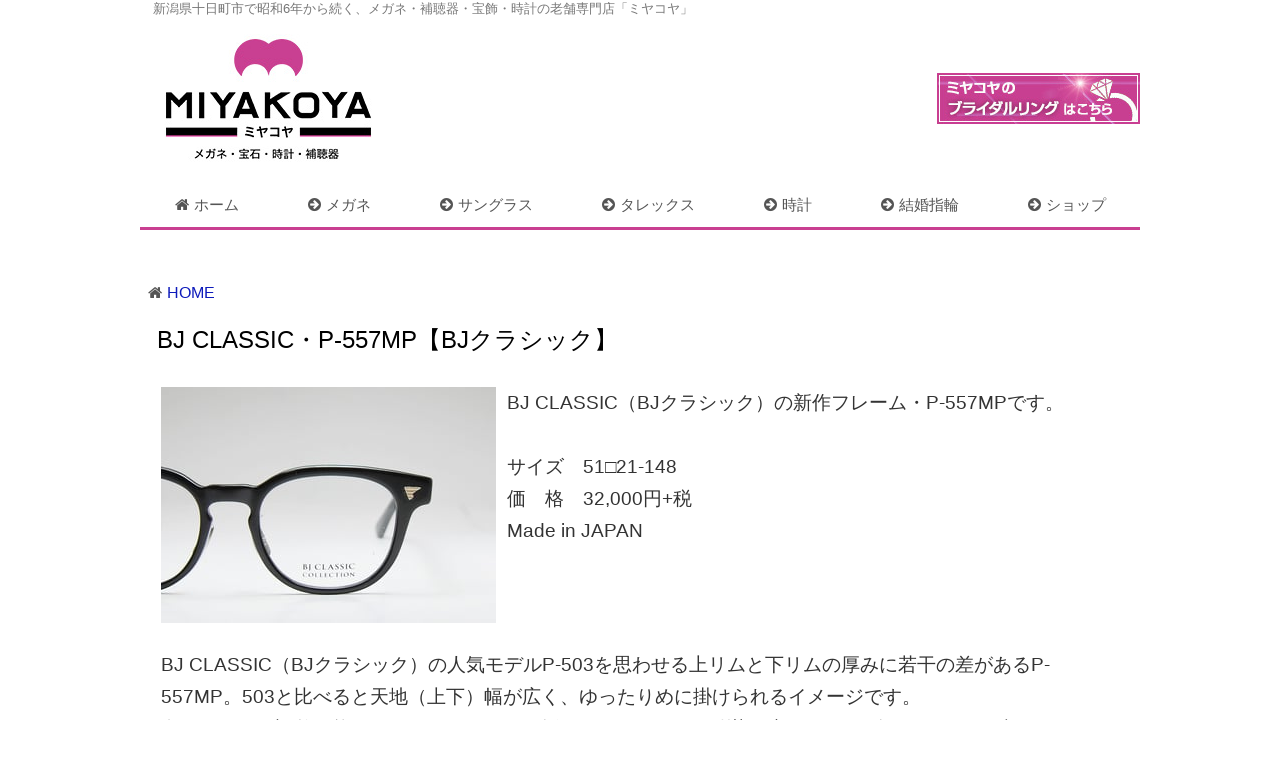

--- FILE ---
content_type: text/html; charset=UTF-8
request_url: https://www.megane3858.com/bjclassic-p557mp
body_size: 13292
content:
<!DOCTYPE html>
<html lang="ja-JP"><head>
    <meta charset="utf-8"/>
    <link rel="dns-prefetch preconnect" href="https://u.jimcdn.com/" crossorigin="anonymous"/>
<link rel="dns-prefetch preconnect" href="https://assets.jimstatic.com/" crossorigin="anonymous"/>
<link rel="dns-prefetch preconnect" href="https://image.jimcdn.com" crossorigin="anonymous"/>
<link rel="dns-prefetch preconnect" href="https://fonts.jimstatic.com" crossorigin="anonymous"/>
<meta http-equiv="X-UA-Compatible" content="IE=edge"/>
<meta name="description" content=""/>
<meta name="robots" content="index, follow, archive"/>
<meta property="st:section" content=""/>
<meta name="generator" content="Jimdo Creator"/>
<meta name="twitter:title" content="BJ CLASSIC・P-557MP【BJクラシック】"/>
<meta name="twitter:description" content="BJ CLASSIC（BJクラシック）の人気モデルP-503を思わせる上リムと下リムの厚みに若干の差があるP-557MP。503と比べると天地（上下）幅が広く、ゆったりめに掛けられるイメージです。鼻パットには調整可能なメタルクリングスを採用し、パットは肌馴染も良くアレルギーもほとんど表れないチタンパットを採用。質感の高さと、掛け心地の良さを提供してくれています。"/>
<meta name="twitter:card" content="summary_large_image"/>
<meta property="og:url" content="http://www.megane3858.com/bjclassic-p557mp/"/>
<meta property="og:title" content="BJ CLASSIC・P-557MP【BJクラシック】"/>
<meta property="og:description" content="BJ CLASSIC（BJクラシック）の人気モデルP-503を思わせる上リムと下リムの厚みに若干の差があるP-557MP。503と比べると天地（上下）幅が広く、ゆったりめに掛けられるイメージです。鼻パットには調整可能なメタルクリングスを採用し、パットは肌馴染も良くアレルギーもほとんど表れないチタンパットを採用。質感の高さと、掛け心地の良さを提供してくれています。"/>
<meta property="og:type" content="article"/>
<meta property="og:locale" content="ja_JP"/>
<meta property="og:site_name" content="新潟県十日町市のメガネ・宝石・時計・補聴器の老舗専門店「ミヤコヤ」"/>
<meta name="twitter:image" content="https://image.jimcdn.com/cdn-cgi/image/width=4000%2Cheight=3000%2Cfit=contain%2Cformat=jpg%2C/app/cms/storage/image/path/s3ca3643313e5df70/image/ia79fc9b862a7a3a9/version/1559044400/image.jpg"/>
<meta property="og:image" content="https://image.jimcdn.com/cdn-cgi/image/width=4000%2Cheight=3000%2Cfit=contain%2Cformat=jpg%2C/app/cms/storage/image/path/s3ca3643313e5df70/image/ia79fc9b862a7a3a9/version/1559044400/image.jpg"/>
<meta property="og:image:width" content="640"/>
<meta property="og:image:height" content="452"/>
<meta property="og:image:secure_url" content="https://image.jimcdn.com/cdn-cgi/image/width=4000%2Cheight=3000%2Cfit=contain%2Cformat=jpg%2C/app/cms/storage/image/path/s3ca3643313e5df70/image/ia79fc9b862a7a3a9/version/1559044400/image.jpg"/>
<meta property="article:published_time" content="2019-05-28 20:43:28"/>
<meta property="article:tag" content="BJCLASSIC"/>
<meta property="article:tag" content="新作紹介"/><title>BJ CLASSIC・P-557MP【BJクラシック】 - 新潟県十日町市のメガネ・宝石・時計・補聴器の老舗専門店「ミヤコヤ」</title>
<link rel="icon" type="image/png" href="[data-uri]"/>
    <link rel="alternate" type="application/rss+xml" title="ブログ" href="https://www.megane3858.com/rss/blog"/>    
<link rel="canonical" href="https://www.megane3858.com/bjclassic-p557mp/"/>

        <script src="https://assets.jimstatic.com/ckies.js.865e7e29143a563466bd.js"></script>

        <script src="https://assets.jimstatic.com/cookieControl.js.05068c522913fc506a64.js"></script>
    <script>window.CookieControlSet.setToOff();</script>

    <style>html,body{margin:0}.hidden{display:none}.n{padding:5px}#emotion-header{position:relative}#emotion-header-logo,#emotion-header-title{position:absolute}</style>

        <link href="https://u.jimcdn.com/cms/o/s3ca3643313e5df70/userlayout/css/main.css?t=1770113216" rel="stylesheet" type="text/css" id="jimdo_main_css"/>
    <link href="https://u.jimcdn.com/cms/o/s3ca3643313e5df70/userlayout/css/layout.css?t=1750402458" rel="stylesheet" type="text/css" id="jimdo_layout_css"/>
    <link href="https://u.jimcdn.com/cms/o/s3ca3643313e5df70/userlayout/css/font.css?t=1770113216" rel="stylesheet" type="text/css" id="jimdo_font_css"/>
<script>     /* <![CDATA[ */     /*!  loadCss [c]2014 @scottjehl, Filament Group, Inc.  Licensed MIT */     window.loadCSS = window.loadCss = function(e,n,t){var r,l=window.document,a=l.createElement("link");if(n)r=n;else{var i=(l.body||l.getElementsByTagName("head")[0]).childNodes;r=i[i.length-1]}var o=l.styleSheets;a.rel="stylesheet",a.href=e,a.media="only x",r.parentNode.insertBefore(a,n?r:r.nextSibling);var d=function(e){for(var n=a.href,t=o.length;t--;)if(o[t].href===n)return e.call(a);setTimeout(function(){d(e)})};return a.onloadcssdefined=d,d(function(){a.media=t||"all"}),a};     window.onloadCSS = function(n,o){n.onload=function(){n.onload=null,o&&o.call(n)},"isApplicationInstalled"in navigator&&"onloadcssdefined"in n&&n.onloadcssdefined(o)}     /* ]]> */ </script>     <script>
// <![CDATA[
onloadCSS(loadCss('https://assets.jimstatic.com/web_oldtemplate.css.7147cf769c9404f96e321fef15beec65.css') , function() {
    this.id = 'jimdo_web_css';
});
// ]]>
</script>
<link href="https://assets.jimstatic.com/web_oldtemplate.css.7147cf769c9404f96e321fef15beec65.css" rel="preload" as="style"/>
<noscript>
<link href="https://assets.jimstatic.com/web_oldtemplate.css.7147cf769c9404f96e321fef15beec65.css" rel="stylesheet"/>
</noscript>
    <script>
    //<![CDATA[
        var jimdoData = {"isTestserver":false,"isLcJimdoCom":false,"isJimdoHelpCenter":false,"isProtectedPage":false,"cstok":"4d7a43eaf44466540d5371d5f5b111fa37f4a512","cacheJsKey":"d44b34bdab285d8cf1b96179a04b3f2ecc4ad59d","cacheCssKey":"d44b34bdab285d8cf1b96179a04b3f2ecc4ad59d","cdnUrl":"https:\/\/assets.jimstatic.com\/","minUrl":"https:\/\/assets.jimstatic.com\/app\/cdn\/min\/file\/","authUrl":"https:\/\/a.jimdo.com\/","webPath":"https:\/\/www.megane3858.com\/","appUrl":"https:\/\/a.jimdo.com\/","cmsLanguage":"ja_JP","isFreePackage":false,"mobile":false,"isDevkitTemplateUsed":false,"isTemplateResponsive":false,"websiteId":"s3ca3643313e5df70","pageId":2446716889,"packageId":2,"shop":{"deliveryTimeTexts":{"1":"\u304a\u5c4a\u3051\u65e5\u6570\uff1a1~3\u65e5","2":"\u304a\u5c4a\u3051\u65e5\u6570\uff1a3~5\u65e5","3":"\u304a\u5c4a\u3051\u65e5\u6570\uff1a5~8\u65e5"},"checkoutButtonText":"\u8cfc\u5165","isReady":false,"currencyFormat":{"pattern":"\u00a4#,##0","convertedPattern":"$#,##0","symbols":{"GROUPING_SEPARATOR":",","DECIMAL_SEPARATOR":".","CURRENCY_SYMBOL":"\uffe5"}},"currencyLocale":"ja_JP"},"tr":{"gmap":{"searchNotFound":"\u5165\u529b\u3055\u308c\u305f\u4f4f\u6240\u306f\u5b58\u5728\u3057\u306a\u3044\u304b\u3001\u898b\u3064\u3051\u308b\u3053\u3068\u304c\u3067\u304d\u307e\u305b\u3093\u3067\u3057\u305f\u3002","routeNotFound":"\u30eb\u30fc\u30c8\u304c\u8a08\u7b97\u3067\u304d\u307e\u305b\u3093\u3067\u3057\u305f\u3002\u76ee\u7684\u5730\u304c\u9060\u3059\u304e\u308b\u304b\u660e\u78ba\u3067\u306f\u306a\u3044\u53ef\u80fd\u6027\u304c\u3042\u308a\u307e\u3059\u3002"},"shop":{"checkoutSubmit":{"next":"\u6b21\u3078","wait":"\u304a\u5f85\u3061\u304f\u3060\u3055\u3044"},"paypalError":"\u30a8\u30e9\u30fc\u304c\u767a\u751f\u3057\u307e\u3057\u305f\u3002\u518d\u5ea6\u304a\u8a66\u3057\u304f\u3060\u3055\u3044\u3002","cartBar":"\u30b7\u30e7\u30c3\u30d4\u30f3\u30b0\u30ab\u30fc\u30c8\u3092\u78ba\u8a8d","maintenance":"\u7533\u3057\u8a33\u3054\u3056\u3044\u307e\u305b\u3093\u3001\u30e1\u30f3\u30c6\u30ca\u30f3\u30b9\u4e2d\u306e\u305f\u3081\u4e00\u6642\u7684\u306b\u30b7\u30e7\u30c3\u30d7\u304c\u5229\u7528\u3067\u304d\u307e\u305b\u3093\u3002\u3054\u8ff7\u60d1\u3092\u304a\u304b\u3051\u3057\u7533\u3057\u8a33\u3054\u3056\u3044\u307e\u305b\u3093\u304c\u3001\u304a\u6642\u9593\u3092\u3042\u3051\u3066\u518d\u5ea6\u304a\u8a66\u3057\u304f\u3060\u3055\u3044\u3002","addToCartOverlay":{"productInsertedText":"\u30ab\u30fc\u30c8\u306b\u5546\u54c1\u304c\u8ffd\u52a0\u3055\u308c\u307e\u3057\u305f","continueShoppingText":"\u8cb7\u3044\u7269\u3092\u7d9a\u3051\u308b","reloadPageText":"\u66f4\u65b0"},"notReadyText":"\u3053\u3061\u3089\u306e\u30b7\u30e7\u30c3\u30d7\u306f\u73fe\u5728\u6e96\u5099\u4e2d\u306e\u305f\u3081\u3054\u5229\u7528\u3044\u305f\u3060\u3051\u307e\u305b\u3093\u3002\u30b7\u30e7\u30c3\u30d7\u30aa\u30fc\u30ca\u30fc\u306f\u4ee5\u4e0b\u3092\u3054\u78ba\u8a8d\u304f\u3060\u3055\u3044\u3002https:\/\/help.jimdo.com\/hc\/ja\/articles\/115005521583","numLeftText":"\u73fe\u5728\u3053\u306e\u5546\u54c1\u306f {:num} \u307e\u3067\u8cfc\u5165\u3067\u304d\u307e\u3059\u3002","oneLeftText":"\u3053\u306e\u5546\u54c1\u306e\u5728\u5eab\u306f\u6b8b\u308a1\u70b9\u3067\u3059"},"common":{"timeout":"\u30a8\u30e9\u30fc\u304c\u767a\u751f\u3044\u305f\u3057\u307e\u3057\u305f\u3002\u5f8c\u307b\u3069\u518d\u5b9f\u884c\u3057\u3066\u304f\u3060\u3055\u3044\u3002"},"form":{"badRequest":"\u30a8\u30e9\u30fc\u304c\u767a\u751f\u3057\u307e\u3057\u305f\u3002\u5f8c\u307b\u3069\u6539\u3081\u3066\u304a\u8a66\u3057\u304f\u3060\u3055\u3044\u3002"}},"jQuery":"jimdoGen002","isJimdoMobileApp":false,"bgConfig":null,"bgFullscreen":null,"responsiveBreakpointLandscape":767,"responsiveBreakpointPortrait":480,"copyableHeadlineLinks":false,"tocGeneration":false,"googlemapsConsoleKey":false,"loggingForAnalytics":false,"loggingForPredefinedPages":false,"isFacebookPixelIdEnabled":false,"userAccountId":"758d7811-fedd-48b8-8f6b-0813fd236df2","dmp":{"typesquareFontApiKey":"4L6CCYWjET8%3D","typesquareFontApiScriptUrl":"\/\/code.typesquare.com\/static\/4L6CCYWjET8%253D\/ts105.js","typesquareFontsAvailable":true}};
    // ]]>
</script>

     <script> (function(window) { 'use strict'; var regBuff = window.__regModuleBuffer = []; var regModuleBuffer = function() { var args = [].slice.call(arguments); regBuff.push(args); }; if (!window.regModule) { window.regModule = regModuleBuffer; } })(window); </script>
    <script src="https://assets.jimstatic.com/web.js.9116b46b92b1358798e9.js" async="true"></script>
    <script src="https://assets.jimstatic.com/at.js.b709aeb9c42be727b72c.js"></script>
<meta name="viewport" content="width=device-width,initial-scale=1.0"/>
<meta name="format-detection" content="telephone=no, address=no, email=no, date=no"/>
<link rel="stylesheet" href="https://maxcdn.bootstrapcdn.com/font-awesome/4.5.0/css/font-awesome.min.css" type="text/css"/>
<link rel="stylesheet" href="https://secret-jimdoplus.ssl-lolipop.jp/jimdoplus/miyakoya.css" type="text/css"/>

<script type="text/javascript">
//<![CDATA[
(function(w,d,s,l,i){w[l]=w[l]||[];w[l].push({'gtm.start':
new Date().getTime(),event:'gtm.js'});var f=d.getElementsByTagName(s)[0],
j=d.createElement(s),dl=l!='dataLayer'?'&l='+l:'';j.async=true;j.src=
'https://www.googletagmanager.com/gtm.js?id='+i+dl;f.parentNode.insertBefore(j,f);
})(window,document,'script','dataLayer','GTM-T284DT7X');
//]]>
</script>
    

</head>

<body class="body cc-page cc-page-blog cc-pagemode-default cc-content-parent" id="page-2446716889">

<div id="cc-inner" class="cc-content-parent"><div class="wrapper flt-1 cc-content-parent cc-content-parent">
    <div class="headertop">
        <div class="site-description">
            <span class="site-description-1">新潟県十日町市で昭和6年から続く、メガネ・補聴器・宝飾・時計の老舗専門店「ミヤコヤ」</span> <span class="site-description-2">　</span>
        </div>
    </div>

    <header>
        <div class="header-pc">
            <div class="site-logo">
                <a href="https://www.megane3858.com/"><img src="https://u.jimcdn.com/cms/o/s3ca3643313e5df70/userlayout/img/logo.jpg?t=1565797708" alt="ミヤコヤ" name="header-pc" id="header-pc"/></a>
            </div>

            <div class="site-info">
                <div class="header-info">
                    <a href="https://www.bridal-miyakoya.com/"><img src="https://u.jimcdn.com/cms/o/s3ca3643313e5df70/userlayout/img/banner.jpg?t=1565797702" alt="ブライダルリング" name="banner" id="banner"/></a>
                </div>
            </div>
        </div>

        <div class="header-sp">
            <div class="site-logo">
                <a href="https://www.megane3858.com/"><img src="https://u.jimcdn.com/cms/o/s3ca3643313e5df70/userlayout/img/logo-sp.jpg?t=1566130171" alt="ミヤコヤ" name="header-sp" id="header-sp"/></a>
            </div>

            <div class="site-info">
                <a href="https://www.bridal-miyakoya.com/"><img src="https://u.jimcdn.com/cms/o/s3ca3643313e5df70/userlayout/img/banner.jpg?t=1565797702" alt="ブライダルリング" name="banner2" id="banner2"/></a>
            </div>
        </div>
    </header>

    <div class="navigation-set">
        <nav class="level1">
            <div data-container="navigation"><div class="j-nav-variant-standard"><ul id="mainNav1" class="mainNav1"><li id="cc-nav-view-2165615889"><a href="/" class="level_1"><span>ホーム</span></a></li><li id="cc-nav-view-2165617389"><a href="/megane/" class="level_1"><span>メガネ</span></a></li><li id="cc-nav-view-2165617489"><a href="/sunglasses/" class="level_1"><span>サングラス</span></a></li><li id="cc-nav-view-2455231789"><a href="/talex-proshop/" class="level_1"><span>タレックス</span></a></li><li id="cc-nav-view-2170060189"><a href="/watch/" class="level_1"><span>時計</span></a></li><li id="cc-nav-view-2165617589"><a href="https://www.bridal-miyakoya.com/" class="level_1" target="_blank" rel="nofollow"><span>結婚指輪</span></a></li><li id="cc-nav-view-2165625089"><a href="/ショップ/" class="level_1"><span>ショップ</span></a></li></ul></div></div>
        </nav>

        <nav class="level2">
            <div data-container="navigation"><div class="j-nav-variant-standard"></div></div>
        </nav>

        <nav class="level3">
            <div data-container="navigation"><div class="j-nav-variant-standard"></div></div>
        </nav>
    </div>

    <div class="content-wrapper cc-content-parent">
        <div id="bread">
            <a href="/">HOME</a> <div data-container="navigation"><div class="j-nav-variant-breadcrumb"><ol/></div></div>
        </div>

        <div class="content cc-content-parent">
            <div id="content_area" data-container="content"><div id="content_start"></div>
        <div class="n j-blog-meta j-blog-post--header">
    <div class="j-text j-module n">
                <span class="j-text j-blog-post--date">
            2019/05/28        </span>
    </div>
    <h1 class="j-blog-header j-blog-headline j-blog-post--headline">BJ CLASSIC・P-557MP【BJクラシック】</h1>
</div>

        <div id="cc-matrix-3774122589"><div id="cc-m-13499513589" class="j-module n j-textWithImage "><figure class="cc-imagewrapper cc-m-image-align-1">
<img srcset="https://image.jimcdn.com/cdn-cgi/image/width=320%2Cheight=1024%2Cfit=contain%2Cformat=jpg%2C/app/cms/storage/image/path/s3ca3643313e5df70/image/ie51096e66070d2b1/version/1559044400/image.jpg 320w, https://image.jimcdn.com/cdn-cgi/image/width=335%2Cheight=1024%2Cfit=contain%2Cformat=jpg%2C/app/cms/storage/image/path/s3ca3643313e5df70/image/ie51096e66070d2b1/version/1559044400/image.jpg 335w, https://image.jimcdn.com/cdn-cgi/image//app/cms/storage/image/path/s3ca3643313e5df70/image/ie51096e66070d2b1/version/1559044400/image.jpg 640w" sizes="(min-width: 335px) 335px, 100vw" id="cc-m-textwithimage-image-13499513589" src="https://image.jimcdn.com/cdn-cgi/image/width=335%2Cheight=1024%2Cfit=contain%2Cformat=jpg%2C/app/cms/storage/image/path/s3ca3643313e5df70/image/ie51096e66070d2b1/version/1559044400/image.jpg" alt="" class="" data-src-width="640" data-src-height="452" data-src="https://image.jimcdn.com/cdn-cgi/image/width=335%2Cheight=1024%2Cfit=contain%2Cformat=jpg%2C/app/cms/storage/image/path/s3ca3643313e5df70/image/ie51096e66070d2b1/version/1559044400/image.jpg" data-image-id="8503019889"/>    

</figure>
<div>
    <div id="cc-m-textwithimage-13499513589" data-name="text" data-action="text" class="cc-m-textwithimage-inline-rte">
        <p>
    BJ CLASSIC（BJクラシック）の新作フレーム・P-557MPです。
</p>

<p>
     
</p>

<p>
    サイズ　51□21-148
</p>

<p>
    価　格　32,000円+税  
</p>

<p>
    Made in JAPAN
</p>    </div>
</div>

<div class="cc-clear"></div>
<script id="cc-m-reg-13499513589">// <![CDATA[

    window.regModule("module_textWithImage", {"data":{"imageExists":true,"hyperlink":"","hyperlink_target":"","hyperlinkAsString":"","pinterest":"0","id":13499513589,"widthEqualsContent":"0","resizeWidth":"335","resizeHeight":237},"id":13499513589});
// ]]>
</script></div><div id="cc-m-13499514089" class="j-module n j-text "><p>
    BJ CLASSIC（BJクラシック）の人気モデルP-503を思わせる上リムと下リムの厚みに若干の差があるP-557MP。503と比べると天地（上下）幅が広く、ゆったりめに掛けられるイメージです。
</p>

<p>
    鼻パットには調整可能なメタルクリングスを採用し、パットは肌馴染も良くアレルギーもほとんど表れないチタンパットを採用。質感の高さと、掛け心地の良さを提供してくれています。
</p></div><div id="cc-m-13499515589" class="j-module n j-gallery "><div class="cc-m-gallery-container ccgalerie clearover" id="cc-m-gallery-13499515589">
            <div class="thumb_sq1" id="gallery_thumb_8503021189" style="width:128px; height:128px;">
            <div>
                
                <a rel="lightbox[13499515589]" href="javascript:" data-href="https://image.jimcdn.com/cdn-cgi/image//app/cms/storage/image/path/s3ca3643313e5df70/image/i0c01b1eeadd1f239/version/1559044348/image.jpg" data-title="BJ CLASSIC　P-557MP　COL.1"><img src="https://image.jimcdn.com/cdn-cgi/image/width=120%2Cheight=120%2Cfit=crop%2Cformat=jpg%2C/app/cms/storage/image/path/s3ca3643313e5df70/image/i0c01b1eeadd1f239/version/1559044348/image.jpg" data-orig-width="640" data-orig-height="452" alt="BJ CLASSIC　P-557MP　COL.1" data-subtitle="BJ CLASSIC　P-557MP　COL.1"/></a>            </div>
        </div>
            <div class="thumb_sq1" id="gallery_thumb_8503021389" style="width:128px; height:128px;">
            <div>
                
                <a rel="lightbox[13499515589]" href="javascript:" data-href="https://image.jimcdn.com/cdn-cgi/image//app/cms/storage/image/path/s3ca3643313e5df70/image/i432d50248e65b62c/version/1559044348/image.jpg" data-title="BJ CLASSIC　P-557MP　COL.2"><img src="https://image.jimcdn.com/cdn-cgi/image/width=120%2Cheight=120%2Cfit=crop%2Cformat=jpg%2C/app/cms/storage/image/path/s3ca3643313e5df70/image/i432d50248e65b62c/version/1559044348/image.jpg" data-orig-width="640" data-orig-height="452" alt="BJ CLASSIC　P-557MP　COL.2" data-subtitle="BJ CLASSIC　P-557MP　COL.2"/></a>            </div>
        </div>
            <div class="thumb_sq1" id="gallery_thumb_8503021289" style="width:128px; height:128px;">
            <div>
                
                <a rel="lightbox[13499515589]" href="javascript:" data-href="https://image.jimcdn.com/cdn-cgi/image//app/cms/storage/image/path/s3ca3643313e5df70/image/i060ab100dd4df176/version/1559044348/image.jpg" data-title="BJ CLASSIC　P-557MP　COL.30"><img src="https://image.jimcdn.com/cdn-cgi/image/width=120%2Cheight=120%2Cfit=crop%2Cformat=jpg%2C/app/cms/storage/image/path/s3ca3643313e5df70/image/i060ab100dd4df176/version/1559044348/image.jpg" data-orig-width="640" data-orig-height="452" alt="BJ CLASSIC　P-557MP　COL.30" data-subtitle="BJ CLASSIC　P-557MP　COL.30"/></a>            </div>
        </div>
    </div>
<script id="cc-m-reg-13499515589">// <![CDATA[

    window.regModule("module_gallery", {"view":"1","countImages":3,"variant":"default","selector":"#cc-m-gallery-13499515589","imageCount":3,"enlargeable":"1","multiUpload":true,"autostart":1,"pause":"4","showSliderThumbnails":1,"coolSize":"2","coolPadding":"3","stackCount":"3","stackPadding":"3","options":{"pinterest":"0"},"id":13499515589});
// ]]>
</script></div><div id="cc-m-13499515789" class="j-module n j-sharebuttons ">
<div class="cc-sharebuttons-element cc-sharebuttons-size-32 cc-sharebuttons-style-colored cc-sharebuttons-design-square cc-sharebuttons-align-right">


    <div class="cc-sharebuttons-element-inner">


    <a class="cc-sharebuttons-facebook" href="http://www.facebook.com/sharer.php?u=https://www.megane3858.com/bjclassic-p557mp/&amp;t=BJ%20CLASSIC%E3%83%BBP-557MP%E3%80%90BJ%E3%82%AF%E3%83%A9%E3%82%B7%E3%83%83%E3%82%AF%E3%80%91" title="Facebook" target="_blank"></a><a class="cc-sharebuttons-x" href="https://x.com/share?text=BJ%20CLASSIC%E3%83%BBP-557MP%E3%80%90BJ%E3%82%AF%E3%83%A9%E3%82%B7%E3%83%83%E3%82%AF%E3%80%91&amp;url=https%3A%2F%2Fwww.megane3858.com%2Fbjclassic-p557mp%2F" title="X" target="_blank"></a><a class="cc-sharebuttons-mail" href="mailto:?subject=BJ%20CLASSIC%E3%83%BBP-557MP%E3%80%90BJ%E3%82%AF%E3%83%A9%E3%82%B7%E3%83%83%E3%82%AF%E3%80%91&amp;body=https://www.megane3858.com/bjclassic-p557mp/" title="メールアドレス" target=""></a><a class="cc-sharebuttons-line" href="http://line.me/R/msg/text/?BJ%20CLASSIC%E3%83%BBP-557MP%E3%80%90BJ%E3%82%AF%E3%83%A9%E3%82%B7%E3%83%83%E3%82%AF%E3%80%91%0Ahttps://www.megane3858.com/bjclassic-p557mp/" title="Line" target="_blank"></a><a class="cc-sharebuttons-hatena" href="http://b.hatena.ne.jp/entry/panel/?url=https://www.megane3858.com/bjclassic-p557mp/&amp;btitle=BJ%20CLASSIC%E3%83%BBP-557MP%E3%80%90BJ%E3%82%AF%E3%83%A9%E3%82%B7%E3%83%83%E3%82%AF%E3%80%91" title="Hatena" target="_blank"></a>

    </div>


</div>
</div></div>
        <div class="j-module n j-text j-blog-post--tags-wrapper"><span class="j-blog-post--tags--template" style="display: none;"><a class="j-blog-post--tag" href="https://www.megane3858.com/ブログ/?tag=tagPlaceholder">tagPlaceholder</a></span><span class="j-blog-post--tags-label" style="display: inline;">カテゴリ：</span> <span class="j-blog-post--tags-list"><a class="j-blog-post--tag" href="https://www.megane3858.com/ブログ/?tag=BJCLASSIC">BJCLASSIC</a>, <a class="j-blog-post--tag" href="https://www.megane3858.com/ブログ/?tag=%E6%96%B0%E4%BD%9C%E7%B4%B9%E4%BB%8B">新作紹介</a></span></div>
        </div>
        </div>

        <div class="common-content">
            <div data-container="sidebar"><div id="cc-matrix-3016748589"><div id="cc-m-10883940289" class="j-module n j-header "><h2 class="" id="cc-m-header-10883940289">店舗のご案内</h2></div><div id="cc-m-13531687789" class="j-module n j-hgrid ">    <div class="cc-m-hgrid-column" style="width: 49%;">
        <div id="cc-matrix-3779774089"><div id="cc-m-10930456989" class="j-module n j-header "><h3 class="" id="cc-m-header-10930456989">メガネ・補聴器 ミヤコヤ</h3></div><div id="cc-m-10883942789" class="j-module n j-text "><ul>
    <li>取扱い商品<br/>
        <strong>メガネ／サングラス／補聴器</strong>
    </li>

    <li>営業時間<br/>
        <strong>10:00 ～ 19:00<br/></strong>
    </li>

    <li>電話<br/>
        <strong>025-752-0177</strong> <a href="/" title="ホーム"><span class="callbtn" id="orangebtn">Call</span></a>
    </li>
</ul>

<p>
     
</p>

<p style="text-align: center;">
    <a title="ショップ" href="/ショップ/">お問い合わせ＆詳細</a>
</p></div></div>    </div>
            <div class="cc-m-hgrid-separator" data-display="cms-only"><div></div></div>
        <div class="cc-m-hgrid-column last" style="width: 49%;">
        <div id="cc-matrix-3779774189"><div id="cc-m-10930457689" class="j-module n j-header "><h3 class="" id="cc-m-header-10930457689">宝石・時計 ミヤコヤ</h3></div><div id="cc-m-10883944989" class="j-module n j-text "><ul>
    <li>
        <span style="line-height: 1.4em; font-size: 1em;">取扱い商品<br/>
        <strong>宝石／時計／アクセサリー</strong></span>
    </li>

    <li>営業時間<strong><br/>
        10:00 ～ 19:00</strong>
    </li>

    <li>電話<strong><br/>
        025-752-5573</strong>
    </li>
</ul>

<p>
    <span class="callbtn" id="orangebtn"><a name="tel" id="tel" href="tel:025-752-5573">Call</a></span> 
</p>

<p style="text-align: center;">
    <a title="ショップ" href="/ショップ/">お問い合わせ＆詳細</a>
</p></div></div>    </div>
    
<div class="cc-m-hgrid-overlay" data-display="cms-only"></div>

<br class="cc-clear"/>

</div><div id="cc-m-13531687889" class="j-module n j-spacing "><div class="cc-m-spacing-wrapper">

    <div class="cc-m-spacer" style="height: 30px;">
    
</div>

    </div>
</div><div id="cc-m-13531685689" class="j-module n j-hgrid ">    <div class="cc-m-hgrid-column" style="width: 49%;">
        <div id="cc-matrix-3779772989"><div id="cc-m-10878310289" class="j-module n j-header "><h3 class="" id="cc-m-header-10878310289">Facebook</h3></div><div id="cc-m-13195648289" class="j-module n j-imageSubtitle "><figure class="cc-imagewrapper cc-m-image-align-3">
<a href="https://www.facebook.com/megane3858/" target="_blank"><img srcset="https://image.jimcdn.com/cdn-cgi/image//app/cms/storage/image/path/s3ca3643313e5df70/image/iab06df7387b36902/version/1565798070/image.jpg 300w" sizes="(min-width: 300px) 300px, 100vw" id="cc-m-imagesubtitle-image-13195648289" src="https://image.jimcdn.com/cdn-cgi/image//app/cms/storage/image/path/s3ca3643313e5df70/image/iab06df7387b36902/version/1565798070/image.jpg" alt="" class="" data-src-width="300" data-src-height="150" data-src="https://image.jimcdn.com/cdn-cgi/image//app/cms/storage/image/path/s3ca3643313e5df70/image/iab06df7387b36902/version/1565798070/image.jpg" data-image-id="8342352689"/></a>    

</figure>

<div class="cc-clear"></div>
<script id="cc-m-reg-13195648289">// <![CDATA[

    window.regModule("module_imageSubtitle", {"data":{"imageExists":true,"hyperlink":"https:\/\/www.facebook.com\/megane3858\/","hyperlink_target":"_blank","hyperlinkAsString":"https:\/\/www.facebook.com\/megane3858\/","pinterest":"0","id":13195648289,"widthEqualsContent":"0","resizeWidth":300,"resizeHeight":150},"id":13195648289});
// ]]>
</script></div><div id="cc-m-13301705589" class="j-module n j-header "><h3 class="" id="cc-m-header-13301705589">BLOG</h3></div><div id="cc-m-13295173089" class="j-module n j-imageSubtitle "><figure class="cc-imagewrapper cc-m-image-align-3">
<a href="/meganeblog/"><img srcset="https://image.jimcdn.com/cdn-cgi/image/width=300%2Cheight=10000%2Cfit=contain%2Cformat=jpg%2C/app/cms/storage/image/path/s3ca3643313e5df70/image/i24cfb25e53928f8e/version/1565798397/image.jpg 300w, https://image.jimcdn.com/cdn-cgi/image/width=320%2Cheight=10000%2Cfit=contain%2Cformat=jpg%2C/app/cms/storage/image/path/s3ca3643313e5df70/image/i24cfb25e53928f8e/version/1565798397/image.jpg 320w, https://image.jimcdn.com/cdn-cgi/image/width=600%2Cheight=10000%2Cfit=contain%2Cformat=jpg%2C/app/cms/storage/image/path/s3ca3643313e5df70/image/i24cfb25e53928f8e/version/1565798397/image.jpg 600w" sizes="(min-width: 300px) 300px, 100vw" id="cc-m-imagesubtitle-image-13295173089" src="https://image.jimcdn.com/cdn-cgi/image/width=300%2Cheight=10000%2Cfit=contain%2Cformat=jpg%2C/app/cms/storage/image/path/s3ca3643313e5df70/image/i24cfb25e53928f8e/version/1565798397/image.jpg" alt="" class="" data-src-width="5906" data-src-height="2953" data-src="https://image.jimcdn.com/cdn-cgi/image/width=300%2Cheight=10000%2Cfit=contain%2Cformat=jpg%2C/app/cms/storage/image/path/s3ca3643313e5df70/image/i24cfb25e53928f8e/version/1565798397/image.jpg" data-image-id="8391289289"/></a>    

</figure>

<div class="cc-clear"></div>
<script id="cc-m-reg-13295173089">// <![CDATA[

    window.regModule("module_imageSubtitle", {"data":{"imageExists":true,"hyperlink":"\/app\/s3ca3643313e5df70\/p0003f06aa4549c56\/","hyperlink_target":"","hyperlinkAsString":"\u30d6\u30ed\u30b0","pinterest":"0","id":13295173089,"widthEqualsContent":"0","resizeWidth":"300","resizeHeight":150},"id":13295173089});
// ]]>
</script></div></div>    </div>
            <div class="cc-m-hgrid-separator" data-display="cms-only"><div></div></div>
        <div class="cc-m-hgrid-column last" style="width: 49%;">
        <div id="cc-matrix-3779773089"><div id="cc-m-12843137289" class="j-module n j-header "><h3 class="" id="cc-m-header-12843137289">Instagram</h3></div><div id="cc-m-13139845589" class="j-module n j-htmlCode "><script src="//www.powr.io/powr.js?external-type=jimdo">
</script> 
<script>

/* <![CDATA[ */
typeof loadPowr!="undefined" ? loadPowr() : null
/*]]>*/
</script>
<div class="powr-instagram-feed" id="6c407821_1524629507424">
</div></div></div>    </div>
    
<div class="cc-m-hgrid-overlay" data-display="cms-only"></div>

<br class="cc-clear"/>

</div><div id="cc-m-10878303289" class="j-module n j-facebook ">        <div class="j-search-results">
            <button class="fb-placeholder-button j-fb-placeholder-button"><span class="like-icon"></span>Facebook に接続する</button>
            <div class="fb-page" data-href="https://www.facebook.com/pages/%E3%83%A1%E3%82%AC%E3%83%8D%E8%A3%9C%E8%81%B4%E5%99%A8%E3%81%AE%E3%83%9F%E3%83%A4%E3%82%B3%E3%83%A4-%E5%A6%BB%E6%9C%89sc%E5%BA%97/495813283771616" data-hide-cover="true" data-show-facepile="true" data-show-posts="false" data-width="990"></div>
        </div><script>// <![CDATA[

    window.regModule("module_facebook", []);
// ]]>
</script></div><div id="cc-m-13580653389" class="j-module n j-spacing "><div class="cc-m-spacing-wrapper">

    <div class="cc-m-spacer" style="height: 20px;">
    
</div>

    </div>
</div><div id="cc-m-13580652989" class="j-module n j-hgrid ">    <div class="cc-m-hgrid-column" style="width: 49%;">
        <div id="cc-matrix-3788547089"><div id="cc-m-13580653089" class="j-module n j-imageSubtitle "><figure class="cc-imagewrapper cc-m-image-align-3">
<a href="/pencilart-masatotakahashi/"><img srcset="https://image.jimcdn.com/cdn-cgi/image/width=320%2Cheight=10000%2Cfit=contain%2Cformat=jpg%2C/app/cms/storage/image/path/s3ca3643313e5df70/image/i0faa66c16b3744b8/version/1576235387/image.jpg 320w, https://image.jimcdn.com/cdn-cgi/image/width=464%2Cheight=10000%2Cfit=contain%2Cformat=jpg%2C/app/cms/storage/image/path/s3ca3643313e5df70/image/i0faa66c16b3744b8/version/1576235387/image.jpg 464w, https://image.jimcdn.com/cdn-cgi/image//app/cms/storage/image/path/s3ca3643313e5df70/image/i0faa66c16b3744b8/version/1576235387/image.jpg 640w" sizes="(min-width: 464px) 464px, 100vw" id="cc-m-imagesubtitle-image-13580653089" src="https://image.jimcdn.com/cdn-cgi/image/width=464%2Cheight=10000%2Cfit=contain%2Cformat=jpg%2C/app/cms/storage/image/path/s3ca3643313e5df70/image/i0faa66c16b3744b8/version/1576235387/image.jpg" alt="" class="" data-src-width="640" data-src-height="213" data-src="https://image.jimcdn.com/cdn-cgi/image/width=464%2Cheight=10000%2Cfit=contain%2Cformat=jpg%2C/app/cms/storage/image/path/s3ca3643313e5df70/image/i0faa66c16b3744b8/version/1576235387/image.jpg" data-image-id="8555062189"/></a>    

</figure>

<div class="cc-clear"></div>
<script id="cc-m-reg-13580653089">// <![CDATA[

    window.regModule("module_imageSubtitle", {"data":{"imageExists":true,"hyperlink":"\/app\/s3ca3643313e5df70\/p649221220913bbd6\/","hyperlink_target":"","hyperlinkAsString":"\u3048\u3093\u3074\u3064\u5f6b\u523b\u5bb6\u30fb\u9ad8\u6a4b\u96c5\u4eba","pinterest":"0","id":13580653089,"widthEqualsContent":"0","resizeWidth":"464","resizeHeight":155},"id":13580653089});
// ]]>
</script></div></div>    </div>
            <div class="cc-m-hgrid-separator" data-display="cms-only"><div></div></div>
        <div class="cc-m-hgrid-column last" style="width: 49%;">
        <div id="cc-matrix-3788547189"><div id="cc-m-14088827089" class="j-module n j-imageSubtitle "><figure class="cc-imagewrapper cc-m-image-align-1">
<a href="/miyakoya-news/"><img srcset="https://image.jimcdn.com/cdn-cgi/image/width=320%2Cheight=10000%2Cfit=contain%2Cformat=jpg%2C/app/cms/storage/image/path/s3ca3643313e5df70/image/i192766b8d0875587/version/1651215851/image.jpg 320w, https://image.jimcdn.com/cdn-cgi/image/width=464%2Cheight=10000%2Cfit=contain%2Cformat=jpg%2C/app/cms/storage/image/path/s3ca3643313e5df70/image/i192766b8d0875587/version/1651215851/image.jpg 464w, https://image.jimcdn.com/cdn-cgi/image//app/cms/storage/image/path/s3ca3643313e5df70/image/i192766b8d0875587/version/1651215851/image.jpg 640w" sizes="(min-width: 464px) 464px, 100vw" id="cc-m-imagesubtitle-image-14088827089" src="https://image.jimcdn.com/cdn-cgi/image/width=464%2Cheight=10000%2Cfit=contain%2Cformat=jpg%2C/app/cms/storage/image/path/s3ca3643313e5df70/image/i192766b8d0875587/version/1651215851/image.jpg" alt="" class="" data-src-width="640" data-src-height="213" data-src="https://image.jimcdn.com/cdn-cgi/image/width=464%2Cheight=10000%2Cfit=contain%2Cformat=jpg%2C/app/cms/storage/image/path/s3ca3643313e5df70/image/i192766b8d0875587/version/1651215851/image.jpg" data-image-id="8812288289"/></a>    

</figure>

<div class="cc-clear"></div>
<script id="cc-m-reg-14088827089">// <![CDATA[

    window.regModule("module_imageSubtitle", {"data":{"imageExists":true,"hyperlink":"\/app\/s3ca3643313e5df70\/pac9897f2942c234f\/","hyperlink_target":"","hyperlinkAsString":"\u30df\u30e4\u30b3\u30e4\u901a\u4fe1","pinterest":"0","id":14088827089,"widthEqualsContent":"0","resizeWidth":"464","resizeHeight":155},"id":14088827089});
// ]]>
</script></div></div>    </div>
    
<div class="cc-m-hgrid-overlay" data-display="cms-only"></div>

<br class="cc-clear"/>

</div><div id="cc-m-12911906089" class="j-module n j-spacing "><div class="cc-m-spacing-wrapper">

    <div class="cc-m-spacer" style="height: 30px;">
    
</div>

    </div>
</div><div id="cc-m-13531686589" class="j-module n j-hgrid ">    <div class="cc-m-hgrid-column" style="width: 31.99%;">
        <div id="cc-matrix-3779773289"><div id="cc-m-10873069989" class="j-module n j-header "><h1 class="" id="cc-m-header-10873069989">メガネフレーム</h1></div><div id="cc-m-10873070589" class="j-module n j-text "><ul class="list menu">
    <li>
        <a title="999.9" href="/メガネ/999-9/">999.9</a>
    </li>

    <li>
        <a title="OAKLEY" href="/メガネ/oakley/">OAKLEY</a>
    </li>

    <li>
        <a title="BJ CLASSIC" href="/メガネ/bj-classic/">BJ CLASSIC</a>
    </li>

    <li>
        <a title="JAPONISM" href="/メガネ/japonism/">JAPONISM</a>
    </li>

    <li>
        <a title="AKITTO" href="/メガネ/akitto/">AKITTO</a>
    </li>

    <li>
        <a title="歩" href="/メガネ/歩/">歩</a>
    </li>

    <li>
        <a title="BCPC" href="/メガネ/bcpc/">BCPC</a>
    </li>

    <li>
        <a title="BOSTONCLUB" href="/メガネ/bostonclub/">BOSTONCLUB</a>
    </li>

    <li>
        <a title="EVE un BLUE" href="/メガネ/eve-un-blue/">EVE un BLUE</a>
    </li>

    <li>
        <a title="FLEA" href="/megane/flea/">FLEA</a>
    </li>

    <li>
        <a title="GUCCI" href="/メガネ/gucci/">GUCCI</a>
    </li>

    <li>
        <a title="KAMURO" href="/メガネ/kamuro/">KAMURO</a>
    </li>

    <li>
        <a title="omodok" href="/kodomo-megane/omodok/">omodok</a>
    </li>

    <li>
        <a title="POLARIS" href="/メガネ/polaris/">POLARIS</a>
    </li>

    <li>
        <a title="RIDOL" href="/メガネ/ridol/">RIDOL</a>
    </li>

    <li>
        <a title="SAINT LAURENT" href="/メガネ/saint-laurent/">SAINT LAURENT</a>
    </li>

    <li>
        <a title="S.plo-louge" href="/メガネ/s-plo-louge/">S.plo-louge</a>
    </li>

    <li>
        <a title="STEADY" href="/メガネ/steady/">STEADY</a>
    </li>

    <li>
        <a title="ZEAL" href="/メガネ/zeal/">ZEAL</a>
    </li>
</ul></div></div>    </div>
            <div class="cc-m-hgrid-separator" data-display="cms-only"><div></div></div>
        <div class="cc-m-hgrid-column" style="width: 31.99%;">
        <div id="cc-matrix-3779773389"><div id="cc-m-10873071389" class="j-module n j-header "><h1 class="" id="cc-m-header-10873071389">サングラス／偏光レンズ</h1></div><div id="cc-m-10873071689" class="j-module n j-text "><ul class="list menu">
    <li>
        <a href="/サングラス/oakley/" title="OAKLEY">OAKLEY</a>
    </li>

    <li>
        <a href="/サングラス/rudy-project/" title="RUDY PROJECT">RUDY PROJECT</a>
    </li>

    <li>
        <a href="/サングラス/oznis/" title="OZNIS">OZNIS</a>
    </li>

    <li>
        <a href="/サングラス/ess/" title="ESS">ESS</a>
    </li>

    <li>
        <a href="/サングラス/talex/" title="TALEX">TALEX</a>
    </li>

    <li>
        <a href="/サングラス/icrx/" title="ICRX">ICRX</a>
    </li>
</ul></div><div id="cc-m-10878396989" class="j-module n j-header "><h1 class="" id="cc-m-header-10878396989">メガネレンズ</h1></div><div id="cc-m-10873073989" class="j-module n j-text "><ul class="list menu">
    <li>
        <a href="http://www.vc.hoya.co.jp/" title="http://www.vc.hoya.co.jp/" target="_blank">HOYA</a>
    </li>

    <li>
        <a href="http://www.nikon-lenswear.jp/" title="http://www.nikon-lenswear.jp/" target="_blank">Nikon</a>
    </li>

    <li>
        <a href="http://www.seiko-opt.co.jp/" title="http://www.seiko-opt.co.jp/" target="_blank">SEIKO</a>
    </li>

    <li>
        <a href="http://www.tokaiopt.jp/" title="http://www.tokaiopt.jp/" target="_blank">TOKAI</a>
    </li>
</ul></div></div>    </div>
            <div class="cc-m-hgrid-separator" data-display="cms-only"><div></div></div>
        <div class="cc-m-hgrid-column last" style="width: 31.99%;">
        <div id="cc-matrix-3779773489"><div id="cc-m-10931229889" class="j-module n j-header "><h1 class="" id="cc-m-header-10931229889">その他</h1></div><div id="cc-m-10931234389" class="j-module n j-text "><ul class="list menu">
    <li>
        <a href="/hochouki/" title="補聴器">補聴器</a>
    </li>

    <li>
        <a href="/watch/" title="時計">時計</a>
    </li>
</ul></div><div id="cc-m-10878434489" class="j-module n j-header "><h1 class="" id="cc-m-header-10878434489">ご案内</h1></div><div id="cc-m-10878428889" class="j-module n j-text "><ul class="list menu">
    <li>
        <a title="会社案内" href="/会社案内/"><span style="line-height: 1.4em; font-size: 1em;">会社紹介</span></a>
    </li>

    <li>
        <a title="ベストドレッサー" href="/ベストドレッサー/"><span style="line-height: 1.4em; font-size: 1em;">ベストドレッサー</span></a>
    </li>

    <li>
        <a title="ブログ" href="/meganeblog/"><span style="line-height: 1.4em; font-size: 1em;">ブログ</span></a>
    </li>
</ul></div></div>    </div>
    
<div class="cc-m-hgrid-overlay" data-display="cms-only"></div>

<br class="cc-clear"/>

</div><div id="cc-m-10878962289" class="j-module n j-text "><p class="talex">
    <a href="/サングラス/talex/" title="TALEX" style="color: white; text-decoration: none; background: none;" data-mce-href="/サングラス/talex/" data-mce-style="color: white; text-decoration: none; background: none;">TALEX認定 プロショップ</a>
</p></div><div id="cc-m-13531686889" class="j-module n j-hgrid ">    <div class="cc-m-hgrid-column" style="width: 31.99%;">
        <div id="cc-matrix-3779773689"><div id="cc-m-10957361289" class="j-module n j-imageSubtitle "><figure class="cc-imagewrapper cc-m-image-align-3 cc-m-width-maxed">
<a href="/kodomo-megane/"><img srcset="https://image.jimcdn.com/cdn-cgi/image/width=240%2Cheight=10000%2Cfit=contain%2Cformat=jpg%2C/app/cms/storage/image/path/s3ca3643313e5df70/image/i0769495ef2cb2d57/version/1543376754/%E3%83%9F%E3%83%A4%E3%82%B3%E3%83%A4%E3%81%AE%E3%81%93%E3%81%A9%E3%82%82%E3%83%A1%E3%82%AC%E3%83%8D.jpg 240w, https://image.jimcdn.com/cdn-cgi/image//app/cms/storage/image/path/s3ca3643313e5df70/image/i0769495ef2cb2d57/version/1543376754/%E3%83%9F%E3%83%A4%E3%82%B3%E3%83%A4%E3%81%AE%E3%81%93%E3%81%A9%E3%82%82%E3%83%A1%E3%82%AC%E3%83%8D.jpg 300w" sizes="(min-width: 240px) 240px, 100vw" id="cc-m-imagesubtitle-image-10957361289" src="https://image.jimcdn.com/cdn-cgi/image/width=240%2Cheight=10000%2Cfit=contain%2Cformat=jpg%2C/app/cms/storage/image/path/s3ca3643313e5df70/image/i0769495ef2cb2d57/version/1543376754/%E3%83%9F%E3%83%A4%E3%82%B3%E3%83%A4%E3%81%AE%E3%81%93%E3%81%A9%E3%82%82%E3%83%A1%E3%82%AC%E3%83%8D.jpg" alt="ミヤコヤのこどもメガネ" class="" data-src-width="300" data-src-height="150" data-src="https://image.jimcdn.com/cdn-cgi/image/width=240%2Cheight=10000%2Cfit=contain%2Cformat=jpg%2C/app/cms/storage/image/path/s3ca3643313e5df70/image/i0769495ef2cb2d57/version/1543376754/%E3%83%9F%E3%83%A4%E3%82%B3%E3%83%A4%E3%81%AE%E3%81%93%E3%81%A9%E3%82%82%E3%83%A1%E3%82%AC%E3%83%8D.jpg" data-image-id="7395107289"/></a>    

</figure>

<div class="cc-clear"></div>
<script id="cc-m-reg-10957361289">// <![CDATA[

    window.regModule("module_imageSubtitle", {"data":{"imageExists":true,"hyperlink":"\/app\/s3ca3643313e5df70\/pc55c31b9b3796561\/","hyperlink_target":"","hyperlinkAsString":"\u30df\u30e4\u30b3\u30e4\u306e\u3053\u3069\u3082\u30e1\u30ac\u30cd","pinterest":"0","id":10957361289,"widthEqualsContent":"1","resizeWidth":"240","resizeHeight":120},"id":10957361289});
// ]]>
</script></div><div id="cc-m-13534098089" class="j-module n j-spacing "><div class="cc-m-spacing-wrapper">

    <div class="cc-m-spacer" style="height: 10px;">
    
</div>

    </div>
</div></div>    </div>
            <div class="cc-m-hgrid-separator" data-display="cms-only"><div></div></div>
        <div class="cc-m-hgrid-column" style="width: 31.99%;">
        <div id="cc-matrix-3779773789"><div id="cc-m-10957360689" class="j-module n j-imageSubtitle "><figure class="cc-imagewrapper cc-m-image-align-3">
<a href="/サングラス/シーン別-driving/"><img srcset="https://image.jimcdn.com/cdn-cgi/image//app/cms/storage/image/path/s3ca3643313e5df70/image/i0306eff29860c653/version/1438432791/image.png 240w" sizes="(min-width: 240px) 240px, 100vw" id="cc-m-imagesubtitle-image-10957360689" src="https://image.jimcdn.com/cdn-cgi/image//app/cms/storage/image/path/s3ca3643313e5df70/image/i0306eff29860c653/version/1438432791/image.png" alt="" class="" data-src-width="240" data-src-height="120" data-src="https://image.jimcdn.com/cdn-cgi/image//app/cms/storage/image/path/s3ca3643313e5df70/image/i0306eff29860c653/version/1438432791/image.png" data-image-id="7395106889"/></a>    

</figure>

<div class="cc-clear"></div>
<script id="cc-m-reg-10957360689">// <![CDATA[

    window.regModule("module_imageSubtitle", {"data":{"imageExists":true,"hyperlink":"\/app\/s3ca3643313e5df70\/p831a686effdac9a0\/","hyperlink_target":"","hyperlinkAsString":"\u30b7\u30fc\u30f3\u5225\uff1aDriving","pinterest":"0","id":10957360689,"widthEqualsContent":"0","resizeWidth":240,"resizeHeight":120},"id":10957360689});
// ]]>
</script></div><div id="cc-m-13534098189" class="j-module n j-spacing "><div class="cc-m-spacing-wrapper">

    <div class="cc-m-spacer" style="height: 10px;">
    
</div>

    </div>
</div></div>    </div>
            <div class="cc-m-hgrid-separator" data-display="cms-only"><div></div></div>
        <div class="cc-m-hgrid-column last" style="width: 31.99%;">
        <div id="cc-matrix-3779773889"><div id="cc-m-12120124689" class="j-module n j-imageSubtitle "><figure class="cc-imagewrapper cc-m-image-align-3">
<a href="/世界３大メガネ産地-鯖江-こだわりの逸品/"><img srcset="https://image.jimcdn.com/cdn-cgi/image//app/cms/storage/image/path/s3ca3643313e5df70/image/i132e0efdd27d64ca/version/1438432791/image.jpg 240w" sizes="(min-width: 240px) 240px, 100vw" id="cc-m-imagesubtitle-image-12120124689" src="https://image.jimcdn.com/cdn-cgi/image//app/cms/storage/image/path/s3ca3643313e5df70/image/i132e0efdd27d64ca/version/1438432791/image.jpg" alt="" class="" data-src-width="240" data-src-height="120" data-src="https://image.jimcdn.com/cdn-cgi/image//app/cms/storage/image/path/s3ca3643313e5df70/image/i132e0efdd27d64ca/version/1438432791/image.jpg" data-image-id="7836157989"/></a>    

</figure>

<div class="cc-clear"></div>
<script id="cc-m-reg-12120124689">// <![CDATA[

    window.regModule("module_imageSubtitle", {"data":{"imageExists":true,"hyperlink":"\/app\/s3ca3643313e5df70\/pc7b9674612b17857\/","hyperlink_target":"","hyperlinkAsString":"\u4e16\u754c\uff13\u5927\u30e1\u30ac\u30cd\u7523\u5730\u30fb\u9bd6\u6c5f \uff5e\u3053\u3060\u308f\u308a\u306e\u9038\u54c1\uff5e","pinterest":"0","id":12120124689,"widthEqualsContent":"0","resizeWidth":240,"resizeHeight":120},"id":12120124689});
// ]]>
</script></div></div>    </div>
    
<div class="cc-m-hgrid-overlay" data-display="cms-only"></div>

<br class="cc-clear"/>

</div><div id="cc-m-13534097289" class="j-module n j-hgrid ">    <div class="cc-m-hgrid-column" style="width: 31.99%;">
        <div id="cc-matrix-3780474689"><div id="cc-m-13534097489" class="j-module n j-imageSubtitle "><figure class="cc-imagewrapper cc-m-image-align-3">
<a href="/サングラス/シーン別-skiing/"><img srcset="https://image.jimcdn.com/cdn-cgi/image//app/cms/storage/image/path/s3ca3643313e5df70/image/i4f7de3f5c5ded022/version/1566129337/image.png 240w" sizes="(min-width: 240px) 240px, 100vw" id="cc-m-imagesubtitle-image-13534097489" src="https://image.jimcdn.com/cdn-cgi/image//app/cms/storage/image/path/s3ca3643313e5df70/image/i4f7de3f5c5ded022/version/1566129337/image.png" alt="" class="" data-src-width="240" data-src-height="120" data-src="https://image.jimcdn.com/cdn-cgi/image//app/cms/storage/image/path/s3ca3643313e5df70/image/i4f7de3f5c5ded022/version/1566129337/image.png" data-image-id="8524708089"/></a>    

</figure>

<div class="cc-clear"></div>
<script id="cc-m-reg-13534097489">// <![CDATA[

    window.regModule("module_imageSubtitle", {"data":{"imageExists":true,"hyperlink":"\/app\/s3ca3643313e5df70\/p9182fd3b64380d9b\/","hyperlink_target":"","hyperlinkAsString":"\u30b7\u30fc\u30f3\u5225\uff1aSkiing","pinterest":"0","id":13534097489,"widthEqualsContent":"0","resizeWidth":240,"resizeHeight":120},"id":13534097489});
// ]]>
</script></div><div id="cc-m-13534098289" class="j-module n j-spacing "><div class="cc-m-spacing-wrapper">

    <div class="cc-m-spacer" style="height: 10px;">
    
</div>

    </div>
</div></div>    </div>
            <div class="cc-m-hgrid-separator" data-display="cms-only"><div></div></div>
        <div class="cc-m-hgrid-column" style="width: 31.99%;">
        <div id="cc-matrix-3780474789"><div id="cc-m-13534097689" class="j-module n j-imageSubtitle "><figure class="cc-imagewrapper cc-m-image-align-3">
<a href="/メガネの修理はミヤコヤで/"><img srcset="https://image.jimcdn.com/cdn-cgi/image//app/cms/storage/image/path/s3ca3643313e5df70/image/i2155db015366cab0/version/1566129337/image.jpg 240w" sizes="(min-width: 240px) 240px, 100vw" id="cc-m-imagesubtitle-image-13534097689" src="https://image.jimcdn.com/cdn-cgi/image//app/cms/storage/image/path/s3ca3643313e5df70/image/i2155db015366cab0/version/1566129337/image.jpg" alt="" class="" data-src-width="240" data-src-height="120" data-src="https://image.jimcdn.com/cdn-cgi/image//app/cms/storage/image/path/s3ca3643313e5df70/image/i2155db015366cab0/version/1566129337/image.jpg" data-image-id="8524708289"/></a>    

</figure>

<div class="cc-clear"></div>
<script id="cc-m-reg-13534097689">// <![CDATA[

    window.regModule("module_imageSubtitle", {"data":{"imageExists":true,"hyperlink":"\/app\/s3ca3643313e5df70\/p29b90d40ef6ad1a0\/","hyperlink_target":"","hyperlinkAsString":"\u30e1\u30ac\u30cd\u306e\u4fee\u7406\u306f\u30df\u30e4\u30b3\u30e4\u3067\uff01","pinterest":"0","id":13534097689,"widthEqualsContent":"0","resizeWidth":240,"resizeHeight":120},"id":13534097689});
// ]]>
</script></div><div id="cc-m-13534098389" class="j-module n j-spacing "><div class="cc-m-spacing-wrapper">

    <div class="cc-m-spacer" style="height: 10px;">
    
</div>

    </div>
</div></div>    </div>
            <div class="cc-m-hgrid-separator" data-display="cms-only"><div></div></div>
        <div class="cc-m-hgrid-column last" style="width: 31.99%;">
        <div id="cc-matrix-3780474889"><div id="cc-m-13534097889" class="j-module n j-imageSubtitle "><figure class="cc-imagewrapper cc-m-image-align-3">
<a href="/hochouki/"><img srcset="https://image.jimcdn.com/cdn-cgi/image/width=240%2Cheight=10000%2Cfit=contain%2Cformat=jpg%2C/app/cms/storage/image/path/s3ca3643313e5df70/image/i965e7df8f54204ce/version/1566129337/image.jpg 240w, https://image.jimcdn.com/cdn-cgi/image/width=320%2Cheight=10000%2Cfit=contain%2Cformat=jpg%2C/app/cms/storage/image/path/s3ca3643313e5df70/image/i965e7df8f54204ce/version/1566129337/image.jpg 320w, https://image.jimcdn.com/cdn-cgi/image/width=480%2Cheight=10000%2Cfit=contain%2Cformat=jpg%2C/app/cms/storage/image/path/s3ca3643313e5df70/image/i965e7df8f54204ce/version/1566129337/image.jpg 480w" sizes="(min-width: 240px) 240px, 100vw" id="cc-m-imagesubtitle-image-13534097889" src="https://image.jimcdn.com/cdn-cgi/image/width=240%2Cheight=10000%2Cfit=contain%2Cformat=jpg%2C/app/cms/storage/image/path/s3ca3643313e5df70/image/i965e7df8f54204ce/version/1566129337/image.jpg" alt="" class="" data-src-width="600" data-src-height="300" data-src="https://image.jimcdn.com/cdn-cgi/image/width=240%2Cheight=10000%2Cfit=contain%2Cformat=jpg%2C/app/cms/storage/image/path/s3ca3643313e5df70/image/i965e7df8f54204ce/version/1566129337/image.jpg" data-image-id="8524708489"/></a>    

</figure>

<div class="cc-clear"></div>
<script id="cc-m-reg-13534097889">// <![CDATA[

    window.regModule("module_imageSubtitle", {"data":{"imageExists":true,"hyperlink":"\/app\/s3ca3643313e5df70\/p9c6e1ea2d439b74a\/","hyperlink_target":"","hyperlinkAsString":"\u88dc\u8074\u5668","pinterest":"0","id":13534097889,"widthEqualsContent":"0","resizeWidth":"240","resizeHeight":120},"id":13534097889});
// ]]>
</script></div></div>    </div>
    
<div class="cc-m-hgrid-overlay" data-display="cms-only"></div>

<br class="cc-clear"/>

</div><div id="cc-m-10948174089" class="j-module n j-spacing "><div class="cc-m-spacing-wrapper">

    <div class="cc-m-spacer" style="height: 30px;">
    
</div>

    </div>
</div></div></div>
        </div>
    </div>

    <footer>
        <div class="navigation-set2">
            <nav class="level1">
                <div data-container="navigation"><div class="j-nav-variant-standard"><ul id="mainNav1" class="mainNav1"><li id="cc-nav-view-2165615889"><a href="/" class="level_1"><span>ホーム</span></a></li><li id="cc-nav-view-2165617389"><a href="/megane/" class="level_1"><span>メガネ</span></a></li><li id="cc-nav-view-2165617489"><a href="/sunglasses/" class="level_1"><span>サングラス</span></a></li><li id="cc-nav-view-2455231789"><a href="/talex-proshop/" class="level_1"><span>タレックス</span></a></li><li id="cc-nav-view-2170060189"><a href="/watch/" class="level_1"><span>時計</span></a></li><li id="cc-nav-view-2165617589"><a href="https://www.bridal-miyakoya.com/" class="level_1" target="_blank" rel="nofollow"><span>結婚指輪</span></a></li><li id="cc-nav-view-2165625089"><a href="/ショップ/" class="level_1"><span>ショップ</span></a></li></ul></div></div>
            </nav>

            <nav class="level2">
                <div data-container="navigation"><div class="j-nav-variant-standard"></div></div>
            </nav>

            <nav class="level3">
                <div data-container="navigation"><div class="j-nav-variant-standard"></div></div>
            </nav>
        </div>

        <div class="gutter">
            <div id="contentfooter" data-container="footer">

    
    <div class="leftrow">
        <a href="/sitemap/">サイトマップ</a><br/><p id="copyright">
    Copyright © "MIYAKOYA" ALL RIGHTS RESERVED.
</p>    </div>

    <div class="rightrow">
        
<span class="loggedin">
    <a rel="nofollow" id="logout" target="_top" href="https://cms.e.jimdo.com/app/cms/logout.php">
        ログアウト    </a>
    |
    <a rel="nofollow" id="edit" target="_top" href="https://a.jimdo.com/app/auth/signin/jumpcms/?page=2446716889">編集</a>
</span>
        </div>

    
</div>

        </div>
    </footer>
</div>

<nav class="footer-nav2">
    <ul class="nav-list2">
        <li class="nav-item2">
            <a href="tel:0257520177" data-mce-href="tel:0257520177"><img src="https://u.jimcdn.com/cms/o/s3ca3643313e5df70/userlayout/img/call-1.jpg"/></a>
        </li>

        <li class="nav-item2">
            <a href="tel:0257525573" data-mce-href="tel:0257525573"><img src="https://u.jimcdn.com/cms/o/s3ca3643313e5df70/userlayout/img/call-2.jpg"/></a>
        </li>
    </ul>
</nav></div>    
<script type="text/javascript">
//<![CDATA[
if (window.CookieControl.isCookieAllowed("ga")) {
  
        (function() {
            var ga = document.createElement('script');
            ga.type = 'text/javascript';
            ga.async = true;
            ga.src = 'https://www.googletagmanager.com/gtag/js?id=G-2XEYD4ZFEN';

            var s = document.getElementsByTagName('script')[0];
            s.parentNode.insertBefore(ga, s);
        })()
        <!-- Google tag (gtag.js) -->

 }
<!-- Google tag (gtag.js) -->




  window.dataLayer = window.dataLayer || [];
  function gtag(){dataLayer.push(arguments);}
  gtag('js', new Date());

  gtag('config', 'G-2XEYD4ZFEN',{
    'anonymize_ip': true,
    'page_title': document.title,
    'page_path': location.pathname + location.search + location.hash
  });


//]]>
</script><script type="text/javascript">
//<![CDATA[
addAutomatedTracking('creator.website', track_anon);
//]]>
</script>
    





</body>
</html>


--- FILE ---
content_type: text/css; charset=UTF-8
request_url: https://u.jimcdn.com/cms/o/s3ca3643313e5df70/userlayout/css/font.css?t=1770113216
body_size: -60
content:
@charset "utf-8";

@import url(https://fonts.jimstatic.com/css?family=Raleway%3A100);

body {}

body, p, table, td
{
    font:normal 14px/140% Helvetica, Arial, sans-serif;
    color:#333333;
}

input, textarea
{
    font:normal 14px/140% Helvetica, Arial, sans-serif;
}

h1
{
    font:normal normal bold 40px/140% Raleway, cursive;
    color:#666666;
    
}

h2
{
    font:normal normal bold 30px/140% Raleway, cursive;
    color:#666666;
    
}

h3
{
    font:normal normal bold 16px/140% Helvetica, Arial, sans-serif;
    color:#666666;
    
}

a:link,
a:visited
{
    text-decoration: underline; /* fix */
    color:#C34300;
}

a:active,
a:hover
{
    text-decoration:none; /* fix */
    color: #C34300;
}

div.hr
{
    border-bottom-style:dotted;
    border-bottom-width:1px; /* fix */
    border-color: #666666;
    height: 1px;
}


--- FILE ---
content_type: text/css
request_url: https://secret-jimdoplus.ssl-lolipop.jp/jimdoplus/miyakoya.css
body_size: 1026
content:
@import "./base/responsive-test.css";
@import "./base/template-01.css";
@import "./base/static-footer.css";

/* --- Individual Cutmaized --- */
/* Content wide-fixed */
@media all and (min-width:1025px) {
#sliderbody, .site-description, nav div, header .header-pc, header .header-sp, #bread, .content-wrapper, .content, #contentfooter, .common-content
{max-width:1000px!important; margin:0 auto!important}
}

div.site-logo img, div.site-info img{max-width:100!important}
.headertop{background:#fff!important}
.site-description-1, .site-description-2{color:#777}

.content-wrapper{margin-top:2em!important}
body.cc-page-index .content-wrapper{margin-top:0em!important}

.cc-m-hgrid-column .j-text ul li{margin-left:1em!important}

ul.mainNav1 li {border-bottom:3px #c93f91 solid}
ul.mainNav2 li span{border-bottom:1px dotted #aaa}
ul.mainNav1 li span,ul.mainNav1 li span:before,
ul.mainNav2 li span, ul.mainNav2 li span:before{color:#555!important}

/* H1 */
div.j-header h1{color:#000!important}
/* H2 */
div.j-header h2{border-bottom:solid 2px#c93f91}
/* H3 */
div.j-header h3:before{color:#c93f91}

/* Button Width Setting  */
.j-calltoaction-link{width:80%!important}
a.j-calltoaction-link{border-radius: 3px}
a.j-calltoaction-link-style-1, a.j-calltoaction-link-style-2{width:80%!important}
a.j-calltoaction-link-style-1, a.j-calltoaction-link-style-1:before{font-size:1.1em!important}
a.j-calltoaction-link-style-2, a.j-calltoaction-link-style-2:before{font-size:1em!important}
a.j-calltoaction-link-style-3, a.j-calltoaction-link-style-3:before{font-size:1em!important}

/* Caption */    figcaption{background:#fff}
/* Slider */    .j-gallery{padding:0!important}
/* Shopping Cart Button */   .j-cart.is-empty {display: none}
/* Page Top Button */  .cc-FloatingButtonBarContainer li a{background:#c93f91}

/* BLOG */

/* ���t���^�O��\�� */
div.j-blog-post--date, div.j-blog-post--tags-wrapper, span.j-blog-post--date {display:none!important}
.j-blog-post--header .j-module{display:none!important}
div.datetime-inner{display:none}

div.j-blogarticle{border:2px dotted #777!important; margin-bottom:1em!important; border-radius:5px;}
a.blogreadmore{display:block!important;width: 100px!important; margin: 0 auto; text-align:center; padding:.5em 0 .2em 0; border-radius:3px; background:#efefef}

h1.j-blog-header{color:#000!important}
div.blogselection h2, div.blogselection h2 a{border:0; padding:.5em; color:#777}
div.blogselection h2 a:hover{background:#efefef; color:#777}
div.blogselection h2 a:after{content: " "; right:0}

/* Other CSS */
div.j-blogarticle .diarybox-title,div.j-blogarticle .total-price{color:#816c42!important}
div.j-blogarticle .diary-box{border: dotted 1px #816c42!important}
div.j-blogarticle .diary-box p{color:#816c42!important}
.diary-box{padding: 1em; border: dotted 1px #555; font-size: .9em}
.diarybox-title{font-size:1.2em!important;font-weight:bold; padding:0 .5em}
.total-price{font-size:1.1em!important;font-weight:bold;text-align:right;margin-top:.7em!important}

--- FILE ---
content_type: text/css
request_url: https://secret-jimdoplus.ssl-lolipop.jp/jimdoplus/base/responsive-test.css
body_size: 6254
content:
abbr[title]{text-decoration:underline;text-decoration:underline dotted}audio:not([controls]){display:none}b,strong{font-weight:bolder}button{-webkit-appearance:button;overflow:visible}button::-moz-focus-inner,input::-moz-focus-inner{border:0;padding:0}button:-moz-focusring,input:-moz-focusring{outline:1px dotted ButtonText}button,select{text-transform:none}details{display:block}html{-ms-overflow-style:-ms-autohiding-scrollbar;overflow-y:scroll;-webkit-text-size-adjust:100%}hr{overflow:visible}input{-webkit-border-radius:0}input[type=button],input[type=reset],input[type=submit]{-webkit-appearance:button}input[type=number]{width:auto}input[type=search]{-webkit-appearance:textfield}input[type="search"]::-webkit-search-cancel-button,input[type="search"]::-webkit-search-decoration{-webkit-appearance:none}main{display:block}pre{overflow:auto}progress{display:inline-block}summary{display:block}svg:not(:root){overflow:hidden}template{display:none}textarea{overflow:auto}[hidden]{display:none}*{font-size:inherit;line-height:inherit}:after,:before{text-decoration:inherit}button,input,select,textarea{font-family:inherit;font-style:inherit;font-weight:inherit}*{margin:0;padding:0}*,:after,:before{border-style:solid;border-width:0}[tabindex],a,area,button,input,label,select,textarea{-ms-touch-action:manipulation;touch-action:manipulation}select{-moz-appearance:none;-webkit-appearance:none}select::-ms-expand{display:none}select::-ms-value{color:currentColor}svg{fill:currentColor}[aria-busy=true]{cursor:progress}[aria-controls]{cursor:pointer}[aria-disabled]{cursor:default}[hidden][aria-hidden=false]{clip:rect(0 0 0 0);display:inherit;position:absolute}[hidden][aria-hidden="false"]:focus{clip:auto}*{background-repeat:no-repeat}:root{background-color:#fff;box-sizing:border-box;color:#000;cursor:default;font:100%/1.5 sans-serif}a{text-decoration:none}audio,canvas,iframe,img,svg,video{vertical-align:middle}button,input,select,textarea{background-color:transparent;color:inherit}[type=button],[type=date],[type=datetime-local],[type=datetime],[type=email],[type=month],[type=number],[type=password],[type=reset],[type=search],[type=submit],[type=tel],[type=text],[type=time],[type=url],[type=week],button,select,textarea{min-height:1.5em}code,kbd,pre,samp{font-family:monospace}nav ol,nav ul{list-style:none}small{font-size:75%}table{border-collapse:collapse;border-spacing:0}textarea{resize:vertical}::-moz-selection{background-color:#b3d4fc;color:#fff;text-shadow:none}::selection{background-color:#b3d4fc;color:#fff;text-shadow:none}

/*
*,:after,:before{box-sizing:inherit}
*/

/* Common Setting */

/* Element Setting */
body {padding:0; margin:0; -webkit-text-size-adjust:100%}
body, p, th, td, h1, h2, h3,.leftrow, .rightrow, .form dt, .submit_user
{font-weight:normal; -color:#555;font-family:Meiryo, arial, clean, verdana, 'Hiragino Kaku Gothic Pro',Osaka, sans-serif !important}

.wrapper, .sitename, footer, header, .navigation-set, .content, .common-content, footer,
.cc-m-image-align-1, .cc-m-image-align-2, 
figcaption,.j-nav-variant-standard li a, .common-content ul.menu li
{box-sizing:border-box; -moz-box-sizing:border-box; -webkit-box-sizing:border-box; -ms-box-sizing:border-box}

/*Yahoo! Japan Link Color*/
a {color:#0e1bbb; text-decoration:underline}
a:link {color:#0e1bbb}
a:visited {color:#4c2472}
a:hover {color:#cc3434}
a:active {}

#content ul li, #content ol li, ul.mainNav1 li a, ul.mainNav2 li a, ul.mainNav3 li a
{font-family:Meiryo, arial, clean, verdana, 'Hiragino Kaku Gothic Pro',Osaka, sans-serif !important}

/* Jimdo New UI */
div.j-text ul, div.j-text ol, .j-textWithImage ol li, .j-textWithImage ul li{right:0}
.cc-sharebuttons-element-inner{margin:0!important}
.cc-shop-product-img-confines {display:inline !important ; clear:both!important}

ul.com-list {margin:0 !important; padding:0 !important}
li.commentstd {margin:0 !important; padding:.5em 0 !important}

/* Font Setting */
@media all and (max-width:479px) and (orientation:landscape){div.wrapper{font-size:13px}}
@media all and (min-width:480px) and (orientation:landscape){div.wrapper{font-size:14px}}
@media all and (min-width:722px) and (orientation:landscape){div.wrapper{font-size:15px}}
@media all and (min-width:1024px) and (orientation:landscape){div.wrapper{font-size:16px}}

@media(max-width:269px) and (orientation:portrait){div.wrapper{font-size:12px}}
@media(min-width:270px) and (orientation:portrait){div.wrapper{font-size:13px}}
@media(min-width:320px) and (orientation:portrait){div.wrapper{font-size:14px}}
@media(min-width:360px) and (orientation:portrait){div.wrapper{font-size:15px}}
@media(min-width:480px) and (orientation:portrait){div.wrapper{font-size:16px}}
@media(min-width:540px) and (orientation:portrait){div.wrapper{font-size:16px}}
@media(min-width:600px) and (orientation:portrait){div.wrapper{font-size:16px}}
@media(min-width:768px) and (orientation:portrait){div.wrapper{font-size:16px}}

/* Font Size Setting */
#content_area p {font-size:1.2em; line-height:1.7em}
#content_area th {font-size:.9em}
#content_area td {font-size:.9em}
#content_area h1 {font-size:1.3em}
#content_area h2 {font-size:1.2em}
#content_area h3 {font-size:1.1em}
#content_area ul li {font-size:1.1em; line-height:1.7em}
#content_area ol li {font-size:.1.1em; line-height:1.7em}

.common-content p {font-size:1.25em; line-height:1.7em!important}
.common-content th {font-size:.9em}
.common-content td {font-size:.9em}
.common-content h1{font-size:1.3em}
.common-content h2{font-size:1.2em}
.common-content h3{font-size:1.1em}
.common-content ul li {font-size:1.1em; line-height:1.7em}
.common-content ol li {font-size:1.1em; line-height:1.7em}

h1,h2,h3 {letter-spacing:0em!important}

ul.mainNav1 li, .ul.mainNav2 li , ul.mainNav3 li{font-size:.95em}
.level2 ul li a, .level3 ul li a, #navigation-pc ul li a{font-size:.95em}
.form input {font-size:1em}
.leftrow {font-size:1em !important}
.rightrow a, .leftrow a {font-size:1.2em !important}
.datetime P {font-size:.75em !important; margin: 0!important; padding:0!important}
figcaption,.common-content figcaption{color:#777; text-align:left!important; font-size:.8em!important; line-height:1.4em !important; padding:.45em .5em .2em .5em!important}
#content_area ul li,.common-content ul li,#content_area ol li,.common-content ol li{right:0}

/* マージン設定 */
.wrapper, .sitename, header, .navigation-set, .content, footer{margin:0 auto; padding:0}

/* Content */
#content_area p {margin:0}
#content_area h1, #content_area h2, #content_area h3{margin:0}
#content_area ul {margin:1em 0; padding:0}
#content_area ol {margin:1em 0; padding:0; list-style:decimal outside}
#content_area ul li {margin:0.4em 1em 0.4em 1.3em}
#content_area ol li {margin:0.4em 1em 0.4em 2.3em}

/* Sidebar */
.common-content p {margin:0}
.common-content h1, .common-content h2, .common-content h3 {margin:0}
.common-content ul {margin:1em 0; padding:0}
.common-content ol {margin:1em 0; padding:0; list-style:decimal outside}
.common-content ul li {margin:0.4em 1em 0.4em 1.3em}
.common-content ol li {margin:0.4em 1em 0.4em 1.3em}

body.cc-pagemode-default #content_area ul, body.cc-pagemode-default .common-content ul{list-style:square outside}


.navigation ul, .level2 ul, .level3 ul {margin:0 auto; padding:0; display:inline}
.cc-map-wrapper {padding:em}
.com-list {padding:0 !important; margin:0 0 0 -90px !important; border:none !important}
.leftrow, .rightrow {clear:both; width:100% !important; text-align:center !important}
.thumb_sq1 {margin:0px 0px .5em 1em !important}
.form textarea {width:100% !important}
.j-formnew {margin:0 1.5em 0 1.5em}
.cc-sharebuttons-element-inner {margin-left:2em}
.gutter {padding:1em 0}


.off div{display:none}

/* Navigation Setting */
.j-nav-variant-standard ul{list-style:none}
.j-nav-variant-standard ul{display:-webkit-flex; display:flex; -webkit-flex-wrap:wrap;flex-wrap:wrap}
.j-nav-variant-standard li {flex:auto; -webkit-flex:auto}
.j-nav-variant-standard li a{display:block; margin:0px !important;
text-align:center;  zoom:1; line-height:1em; text-decoration:none; text-overflow:ellipsis; white-space:nowrap}


/* Navigation Setting 2*/
.nav-type2 div.j-nav-variant-standard{padding-right:1em}
.nav-type2 .j-nav-variant-standard ul{display: flex; display: -webkit-flex}

.nav-type2.center .j-nav-variant-standard ul{justify-content: center; -webkit-justify-content:center}
.nav-type2.end .j-nav-variant-standard ul{justify-content:flex-end; -webkit-justify-content:flex-end}

.nav-type2 .j-nav-variant-standard li{flex:none; -webkit-flex:none}
.nav-type2.site-info{text-align:left!important; width:100%}
.site-info.max{-width:100%}

@media all and (max-width:540px){
.nav-type2 div.site-logo{padding:0}
.center div.site-logo img{margin:0 auto}
}
@media all and (min-width:541px){
.nav-type2 div.site-logo{padding:0 0 0 1em}
.nav-type2 ul.mainNav1 li a{padding: .4em .5em}
}

/* Display "Site Name" */
div.site-description{display:none}
@media all and (min-width:1025px) and (orientation:landscape){div.site-description{display:table; width:100%}}
.site-description-1,.site-description-2{font-size:.8em; line-height:1em; display:table-cell; vertical-align:middle}
.site-description-1{text-align:left; padding:.3em 0 .3em 1em}
.site-description-2{text-align:right; padding:.3em 1em .3em 0}

/* Display "Site Name" for S.P. */
.header-sp {display:none!important}
@media all and (max-width:540px) {.header-sp {display:table!important}.header-pc {display:none!important}}

/* Header image */
.header-pc img, .header-sp img, #keyvisual img{max-width:100%}
div.header-pc div.site-info img{max-width:100%}

/* Header with Call buttom */
div.header-pc, div.header-sp{display:table;width:100%}
div.site-logo, div.site-info{display:table-cell; vertical-align:middle}
div.site-logo{text-align:left} div.site-info{text-align:right}
div.site-info img{margin:0 auto}

/*
@media all and (max-width:960px) {
div.site-logo, div.site-info{display:block}}


@media all and (min-width:540px) and (max-width:800px) {
div.site-logo, div.site-info{display:block}
}

*/

@media all and (min-width:961px) {
div.site-logo, div.site-info{display:table-cell; vertical-align:middle}
.w100{width:100%}.w90{width:90%}.w80{width:80%}.w70{width:70%}.w60{width:60%}.w50{width:50%}.w40{width:40%}.w30{width:30%}.w20{width:20%}.w10{width:10%}
}

/* Content Margin */
.cc-pagemode-default #content_area .j-text, .cc-pagemode-default #content_area .j-textWithImage, .cc-pagemode-default #content_area .j-table,
.cc-pagemode-default .common-content .j-text, .cc-pagemode-default .common-content .j-textWithImage, .cc-pagemode-default .common-content .j-table{margin:.5em}

@media(min-width:600px) {
.cc-pagemode-default #content_area .j-text, .cc-pagemode-default #content_area .j-textWithImage, .cc-pagemode-default #content_area .j-table,
.cc-pagemode-default .common-content .j-text, .cc-pagemode-default .common-content .j-textWithImage, .cc-pagemode-default .common-content .j-table{margin:1em}
}

/* Margin of Imge and Text */
figure.cc-m-image-align-1 img, figure.cc-m-image-align-2 img,
figure.cc-imagewrapper img{margin:0!important}

@media all and (max-width:599px){
.j-textWithImage .cc-m-image-align-1, .j-textWithImage .cc-m-image-align-2
{display:block; margin:0 auto; float:none!important}
figcaption,.common-content figcaption{margin:0 auto!important}
figure.cc-imagewrapper{margin-bottom:.5em!important}
.j-hgrid .cc-m-hgrid-column figure.cc-m-image-align-1,
.j-hgrid .cc-m-hgrid-column figure.cc-m-image-align-2{padding:0 0 .5em 0}
}

@media all and (min-width:600px){
.cc-m-textwithimage .cc-m-image-align-1,
.cc-m-textwithimage .imgleft,
.j-textWithImage .cc-m-image-align-1,
.j-textWithImage .imgleft
{margin:0 .7em 0 0}


.cc-m-textwithimage .cc-m-image-align-2,
.cc-m-textwithimage .imgright,
.j-textWithImage .cc-m-image-align-2,
.j-textWithImage .imgright
{margin:0 0 0 .7em}

.j-hgrid .cc-m-hgrid-column figure.cc-m-image-align-1{padding:0 1em .5em 0}
.j-hgrid .cc-m-hgrid-column figure.cc-m-image-align-2{padding:0 0 .5em 1em}

.cc-m-textwithimage-inline-rte{padding:0!important}
}


/* Clear Fix */
.cf:before, .cf:after{content:"";display: table}
.cf:after{clear:both}
/*IE6,7対策 （haslayout対策）*/
.cf{*zoom:1}

.clearfix:after {content: "."; display: block; clear: both;height: 0;visibility: hidden}
.clearfix {min-height: 1px}
.clearfix {display: inline-table}
* html .clearfix {height: 1px;
/*¥*//*/
height: auto;
overflow: hidden;
/**/
}

/* Hides from IE-mac \*/
* html .clearfix { height: 1%}
.clearfix { display: block; }
/* End hide from IE-mac */

/* Jimdo Slider */
.j-gallery .cc-m-gallery-container li {margin:0 0 1em 0 !important}

/* 1 Column */
.j-hgrid .cc-m-hgrid-column .j-textWithImage figure,
.j-hgrid .cc-m-hgrid-column .j-imageSubtitle figure
{margin:0!important}

@media all and (max-width:540px) {
.j-hgrid .cc-m-hgrid-column, .cc-imagewrapper {float:none}
.j-hgrid .cc-m-hgrid-column{width:100% !important}
.cc-m-hgrid-column{padding:0}
}

/* Add Setting */

/* Slider */
.slider{display:none}#sliderbody img{width:100%}

/* Copyright */
#copyright{text-align:center;font-size:.95em;margin-top:2em}

/* Footer link */
div.leftrow {margin:.5em 0!important}
div.leftrow a{font-size:1.2em!important}

/* Login Logout edit */
div.rightrow{margin:.5em 0!important}
div.rightrow span a{font-size:1.2em!important}

span.loggedout a,span.loggedin a{font-size:1.5em!important}


/* ----- Page Top Button ---old min-width:768px-- */
@media (min-width:800px){
.cc-FloatingButtonBarContainer{bottom:15px;right:15px}
.cc-FloatingButtonBarContainer li a span{height:35px;width:35px}
}

/* TABLE */
div.j-table{overflow:auto}
.j-text table {margin:0 auto}
.j-text table {border:none}
.j-table table td, .j-text table td {padding:.5em 1em .5em 1em; border:1px solid #777}
.j-table table th, .j-text table th {padding:.5em 1em .5em 1em; border:1px solid #777;
color:#000; background:#EEE; font-weight:normal; text-align:center; white-space:nowrap}
.common-content .j-text table, td, th {border:none; padding:0; margin:0}
.common-content .j-text table td {border:none; padding:0; margin:0}

/* 水平線 */
.cont-lists hr {clear:both; margin:1em 0; border-bottom:2px dotted #777!important}

/* Shopping */
div.shopping_button {text-align:center; clear:both; marign:0; padding:0}
div.shopping_button span{flaot:left !important; margin:5px 0 5px 10px}

.shopping_button p {marign:0 !important; padding:0 !important; flaot:left !important}
.bt-left {flaot:left}
.shopping_button a{marign:0 !important; padding:0 !important}

li.imagelink{background:white}

/* ETC */
/*
.submit_user {height:40px; width:120px; margin-left:5%; letter-spacing:0em;background:black;color:white;border-radius:.5em}
 */
.cc-m-twitter li a {text-shadow:none !important;border:none}
.cc-m-form-view-label-text {font-weight:normal}
.cc-m-form-view-element label{margin:10px !important}

.cc-m-form-view-element-wrapper input{background:-black; color:-white}

.newsletterInput {width:98% !important}
label {margin:3px 0 3px 0}
.cc-m-form-view-label {margin:3px 0 5px 0}
.submit_user {margin:0 auto; text-align:center; display:block}

p.day{padding-top:7px!important; font-size:1.1em!important; line-height:18px!important;color:white!important; text-align:center!important}
p.mon{padding-top:0px!important; font-size:.7em!important; color:white!important; text-align:center!important}

/* List Design */
#content_area .j-textWithImage ul,#content_area .j-text ul , .cc-m-hgrid-column .j-text ul{margin:0}
#content_area .j-textWithImage ul li,#content_area .j-text ul li,
.common-content .j-textWithImage ul li,.common-content .j-text ul li
{color:#000; color:#555; line-height:1.4em;
 padding-bottom:.3em}

/*
.cc-m-hgrid-column .j-text{padding:0!important}
*/

.cc-m-hgrid-column .j-text ul li{margin-left:0!important; margin-right:0!important; padding-right:0}

/* Youtube */
iframe.youtube {display:block; width: 100%; margin: 0 auto}

/* Facebook */
div.j-facebook {padding:0; text-align:center}

/* iframe Flick */
.frame{overflow:auto;-webkit-overflow-scrolling:touch; width:100%}
.frame iframe{border-width:0; width:100%}

/* Header CALL Button */
@media all and (min-width:641px) {.callbtn {display:none}}
@media all and (max-width:640px) {.phonenumber {display:none!important}}
@media all and (max-width:640px) {.telnumber {display:none!important}}

/* Display at only Smatphone&Tablet, Hide at PC mode */
@media all and (min-width:801px) and (orientation:portrait) {.pc-disable {display:none}}
@media all and (min-width:1025px) and (orientation:landscape) {.pc-disable {display:none}}

/* Mouseover Image */
img {transition: 0.8s;}
a:hover img {
filter: alpha(opacity=65); /*IE*/
-moz-opacity:0.65; /*Firefox*/
opacity:0.65; /*Chrome・Safari・Opera*/
transition: 0.8s;
}

/* Web font */
h1:before, h2:before, h3:before,
p a:before,li a:before, .j-blogarticle h2 a:after, .j-blogarticle h2 a:after, ul.list li a:after, ul.flex li a:before, ul.float li a:before,
.mainNav1 li a:before, .mainNav2 li a:before, .mainNav3 li a:before, .mainNav1 li span:before, .mainNav2 li span:before, .mainNav3 li span:before,
#bread ol li:before,#bread a:nth-child(1):before,
a.j-calltoaction-link-style-1:before, a.j-calltoaction-link-style-2:before,a.j-calltoaction-link-style-3:before
{font-family:'FontAwesome' !important}

/* Mouseover */
a:hover, a:hover:after,a:hover:before,
p a:hover, p a:hover:before, li a:hover, li a:hover:before,
.j-blogarticle h2 a:hover, .j-blogarticle h2 a:hover:after,
a:hover.level_1, a:hover.level_2, a:hover.level_3,
a:hover.j-calltoaction-link-style-1,
a:hover.j-calltoaction-link-style-2,
a:hover.j-calltoaction-link-style-3,
.j-calltoaction-link
{transition:0}

/* Breadcrumb */
#bread {padding:.3em 0 .2em .5em}
#bread div,#bread ol,#bread ol li {display:inline}
#bread ol li {font-size:.9em}
a.j-nav-current {color:-#000!important; font-weight:bold}
#bread a {text-decoration:none;color:-#555}
#bread ol li:before {content:"> "; color:#aaa}
body.cc-page-index #bread{display:none}

/* Google Translate */
#google_translate_element {text-align: center}
#google_translate_element img {display: inline}

/* Twitter */
li.cc-m-twitter--list-item{padding:0 0 15px 20px!important;margin:0!important}

/* Form */
div.j-formnew {background:#efefef; margin:0!important; border:1px solid #ddd}
div.cc-m-form-view-element label {font-size:.9em!important}
div.cc-m-form-view-element .cc-m-form-text, div.cc-m-form-view-element label, div.cc-m-form-view-input-wrapper
{margin:}

div.cc-m-input-wrapper,
div.cc-m-form-view-input-wrapper select,
div.cc-m-form-view-input-wrapper select option,
div.cc-m-form-view-input-wrapper textarea,
div.cc-m-form-view-input-wrapper input[type="text"],
div.cc-m-form-view-input-wrapper input[type="date"],
div.cc-m-form-view-input-wrapper input[type="email"],
input[type="submit"], input[type="password"]
{-webkit-appearance: none; background:#fff; border-radius:0; font-size:1em; height:auto; padding:.3em .3em; border:#aaa 1px solid; -margin:0 0 .7em 0}

input[type="submit"]{font-size:.85em; background:#777; color:#fff; padding:.6em .7em .4em .8em; line-height:1.5em; border-radius:3px; border:0}
-p.cc-protected-note{color:#a00}
div.cc-protected-note strong{color:#00a}

/* Shopping Checkout */
div#cc-checkout-wrapper select,
div#cc-checkout-wrapper select option,
div#cc-checkout-wrapper textarea,
div#cc-checkout-wrapper input[type="text"],
div#cc-checkout-wrapper input[type="email"]{border:solid 1px #aaa}

/* Form date select Jimdo BUG
div.cc-m-form-view-input-wrapper select,
div.cc-m-form-view-input-wrapper select option,
div.cc-m-form-view-input-wrapper input[type="text"],
div.cc-m-form-view-input-wrapper input[type="email"],
div.cc-m-form-view-input-wrapper input[type="date"]{height:25px}
 */

/* Form Send Button */
.cc-m-form-submit div.cc-m-form-view-input-wrapper{text-align:center!important}
div.cc-m-form-view-input-wrapper input[type="submit"]
{-webkit-appearance: none; background:#555; color:white; border-radius: 5px; font-size:1.1em; line-height:1em; padding:.7em 2em .5em 2em;  margin:0 0 1em 0}
div.cc-m-form-view-input-wrapper input[type="submit"]:hover{background:#aaa}

/* Form notice */
p.cc-m-form-note{font-size:.8em!important}
p.cc-m-form-note span.j-m-required{color:#F00!important;font-size:1em!important}

/* Form 1 Column */
@media all and (max-width:800px) {
div.j-formnew {margin:0!important}
div.cc-m-form-view-element label {width:100%!important; padding:.5em 0 .3em .5em!important}
div.cc-m-form-view-element .cc-m-form-text, div.cc-m-form-view-element label, div.cc-m-form-view-input-wrapper,
div.cc-m-form-view-input-wrapper select,
div.cc-m-form-view-input-wrapper select option,
div.cc-m-form-view-input-wrapper textarea,
div.cc-m-form-view-input-wrapper input[type="text"],
div.cc-m-form-view-input-wrapper input[type="email"]
{float:none!important; width:100%!important;margin:0!important}
}

/* Common(Side) Menu Link Buttom Setting
body.cc-pagemode-default div.j-text span a{text-decoration:none; color:#777; background:#fff; border:1px solid #aaa;
border-radius:5px; -webkit-border-radius:5px; -moz-border-radius:5px; padding:.2em .5em 0 0; line-height:1}
body.cc-pagemode-default div.j-text span a:hover{color:#fff; background:#aaa}
body.cc-pagemode-default div.j-text span a:before{color:#777}
body.cc-pagemode-default div.j-text span a:hover:before{color:#fff}
body.cc-pagemode-default div.j-text span a:before{padding:0;margin-top:-1px}
 */

ul.menu li{list-style:none; padding:0!important; margin:0!important; left:0!important;
box-sizing:border-box; -moz-box-sizing:border-box; -webkit-box-sizing:border-box; -ms-box-sizing:border-box; flex:auto; -webkit-flex:auto}
ul.menu li a{display:block; text-decoration:none; margin:0 0 2px 0!important}

ul.flex{display:-webkit-flex; display:flex;-webkit-flex-wrap:wrap;flex-wrap:wrap}
ul.float{letter-spacing:-.40em}
ul.float li{display:inline-block; letter-spacing: normal}
ul.flex li a, ul.float li a{margin-right:2px!important}
ul.float li a{display:inline-block; margin:0 5px 5px 0!important}
body.cc-pagemode-default ul.flex li a:before, body.cc-pagemode-default ul.float li a:before{content:"\f0da"; margin-right:.3em}
body.cc-pagemode-default ul.list li a:after{content:"\f054"; font-size:.8em; line-height:1em!important; position:absolute; right:.7em; top:42%}
body.cc-pagemode-default ul.list li a:hover:after{color:#fff}

#content_area ul.float li a, .common-content ul.float li a{border-radius:5px; -webkit-border-radius:5px; -moz-border-radius:5px}
#content_area ul.flex li a, .common-content ul.flex li a{border-radius:0.2em; -moz-border-radius:0.2em; -webkit-border-radius:0.2em}

/*  Content Spacing */
#content_area{padding:0 0 3em 0}
#content_area{margin-bottom:1em}
.common-content{padding:0 0 2em 0}
.content-wrapper{padding:.5em 0 0 0}

/* Content wide-fixed */
@media all and (min-width:1025px){
#sliderbody, .site-description, nav div, header .header-pc, header .header-sp, #bread, .content-wrapper, .content, #contentfooter, div.block-index, div.info-open{max-width:1024px; margin:0 auto!important}
.content-wrapper{padding:1em 1em}
}

/* Content wide-fixed */
@media all and (min-width:1025px){
.clm2 #sliderbody, .clm2 .site-description, .clm2 nav div, .clm2 header .header-pc, .clm2 header .header-sp, .clm2 #bread, .clm2 .content-wrapper, .clm2 .content, .clm2 #contentfooter, .clm1 div.block-index,.clm1 div.info-open
{max-width:1280px; margin:0 auto!important}
.content-wrapper{padding:0em 1em 1em 1em}
}

/* necessary */
.content-wrapper:after{visibility: hidden; display:block; font-size:0; content: " "; clear:both; height:0}

/* 2 Column Setting  */
@media all and (min-width:961px){
.left .common-content{float:left;width:25%} .left .content{float:right;width:74%}
.right .common-content{float:right;width:25%} .right .content{float:left;width:74%}
footer{clear:both}

.clm2 .common-content .j-text,.clm2 .common-content .j-textWithImage, .clm2 .common-content .j-table{margin:1em 0}
.clm2 .content-wrapper{margin:1em auto 0 auto}

.clm2 .common-content .j-textWithImage .cc-m-image-align-1, .clm2 .common-content .j-textWithImage .cc-m-image-align-2
{display:block; margin:0 auto; float:none!important; text-align:center!important; padding:0!important}

.clm2 .common-content .j-textWithImage{margin:0!important}
.clm2 .common-content figcaption{display:block; margin:0 auto!important; float:none}

/*
.clm2 .cc-m-textwithimage .cc-m-image-align-2, 
.clm2 .cc-m-textwithimage .imgright, .clm2 .j-textWithImage .cc-m-image-align-2, 
.clm2 .j-textWithImage .imgright.cc-m-textwithimage .cc-m-image-align-2, 
.clm2 .cc-m-textwithimage .imgright, .clm2 .j-textWithImage .cc-m-image-align-2, 
.clm2 .j-textWithImage .imgright{float:none}
 */

.clm2 .common-content figure.cc-m-image-align-1 img, .clm2 .common-content figure.cc-m-image-align-2 img,
.clm2 .common-content figure.cc-imagewrapper img{margin:0!important}

.clm2 .common-content .cc-m-textwithimage .cc-m-image-align-1,
.clm2 .common-content .cc-m-textwithimage .cc-m-image-align-2{margin:0}
.clm2 .common-content .j-hgrid .cc-m-hgrid-column figure.cc-m-image-align-1,
.clm2 .common-content .j-hgrid .cc-m-hgrid-column figure.cc-m-image-align-2{padding:0}

.clm2 .common-content figure.cc-imagewrapper, .clm2 .common-content div.cc-m-hgrid-column figure.cc-imagewrapper{margin-bottom:.8em!important}
.clm2 .common-content div.cc-m-hgrid-column figcaption, .clm2 .common-content div.cc-m-hgrid-column .common-content figcaption{margin:0 auto;float:none!important}
.clm2 .common-content .j-hgrid .cc-m-hgrid-column, .clm2 .common-content .cc-imagewrapper {float:none}
.clm2 .common-content .j-hgrid .cc-m-hgrid-column{width:100% !important}
.clm2 .common-content .cc-m-hgrid-column{padding:0}
.cc-pagemode-default .clm2 .common-content .j-hgrid .cc-m-hgrid-column .cc-imagewrapper img,
.cc-pagemode-default .clm2 .common-content .j-hgrid .cc-m-hgrid-column .common-content img,
.cc-pagemode-default .clm2 .common-content .j-hgrid .cc-m-hgrid-column .common-content .j-textWithImage img
{float:none !important}
}


@media all and (min-width:961px){
.clm1 #sliderbody, .clm1 .site-description, .clm1 nav div, .clm1 header .header-pc, .clm1 header .header-sp, .clm1 #bread, .clm1 .content-wrapper, .clm1 .content, .clm1 .common-content, .clm1 #contentfooter, .clm1 div.block-index,.clm1 div.info-open
{max-width:1024px!important; margin:0 auto!important}
.clm1 .left .common-content, .clm1 .left .content, .clm1 .right .common-content,.clm1 .right .content
{float:none!important; clear:both!important; width:100%!important}
}



--- FILE ---
content_type: text/css
request_url: https://secret-jimdoplus.ssl-lolipop.jp/jimdoplus/base/template-01.css
body_size: 6302
content:
/* Content wide-fixed  responsive */
@media all and (min-width:1025px) {.content-wrapper{padding:1em 1em}}
@media all and (min-width:1025px) {.clm2 .content-wrapper{max-width:1280px!important; margin:0 auto!important}}
@media all and (min-width:1025px) {.common-content div:nth-child(1){max-width:1024px; margin:0 auto!important}}

/* �ʃJ�X�^���H */
div.j-imageSubtitle{padding:0!important}
figure.cc-m-width-maxed img{max-width:100%!important}
/* 
div.j-imageSubtitle{padding:0!important; margin-top:-5px}
figure.cc-m-width-maxed img{width:100% !important}
*/

/* Shadow */
.sdw-navi{box-shadow: 0px 3px 3px #bbb}
header.sdw{box-shadow: 0px 8px 8px -5px rgba(0,0,0,0.3)}

/* Navigation Shadow */
.sdw div.navigation-set{box-shadow: 0px 3px 3px #bbb}
body.sdw div.navigation-set{box-shadow: 0px 3px 3px #bbb}

/* Image + Text Emboss Shadow */
.sdw #content_area .j-textWithImage{background:#fff; padding:.6em;
border-left:1px solid #ccc; border-top:1px solid #ccc;
box-shadow:inset 1px 1px 5px #ccc; border-radius:5px}

/* Link Button Common Design */
.sdw a.j-calltoaction-link{box-shadow:0px 0px 7px #aaa}
.sdw a:active.j-calltoaction-link{box-shadow:inset 1px 1px 5px #777}

/* Content Background */
@media all and (min-width:960px) {
.sdw, .sdw .content, .sdw .common-content{box-shadow:0px 0px 7px #777}
}

.bg div.navigation-set{box-shadow:none!important}

header, .content, .common-content{background:#fff}

/* Navigation Space */
.mainNav1{margin:0}

Layer 5.1 - Login Copyright Space */
.gutter{padding:1em 0 0 0}

.n {padding:!important}
div.j-video div.cc-m-video-wrapper{width:100%!important}

/* Table  */
.j-table table{margin:0 auto}
.j-table table th, .j-text table th{font-size:1.2em}
.j-table table td, .j-text table td{font-size:1.1em}
.j-table table td:nth-of-type(1),.j-text table td:nth-of-type(1),.j-table table th,.j-text table th {text-align:center}
/*
.j-text{padding:.7em .8em !important}
*/
div.j-blogarticle .j-text{padding:0 !important}
div.cc-m-textwithimage-inline-rte{padding:0em .8em!important}
.content, .common-content{border-radius:5px}

/* Site Description */
.clr-off{background:none!important}
.clr-off span{color:#777!important}

div.headertop{background:#}
.site-description-1, .site-description-2{color:#777}

/* Header */
.header-info{display:table; text-align:center; margin:4px 4px 4px auto}
div.info-title{font-size:1em; font-weight:bold; line-height:1; color:#fff; background:#777; padding:.6em 1em .4em 1em; border-radius:4px}
div.info-title-btn a{display:block; text-decoration:none; font-size:1em; font-weight:bold; line-height:1; color:#fff; background:#666; padding:.5em 0 .3em 0; border-radius:4px}
div.info-title-btn a{position: relative; box-shadow: 0 2px 2px 0 rgb(0 0 0 / 14%), 0 1px 5px 0 rgb(0 0 0 / 12%), 0 3px 1px -2px rgb(0 0 0 / 20%)}
div.info-title-btn a:hover{box-shadow: 0 3px 3px 0 rgba(0,0,0,0.14), 0 1px 7px 0 rgba(0,0,0,0.12), 0 3px 1px -1px rgba(0,0,0,0.2)}
div.info-title-btn a:active{box-shadow:none; top:2px}


div.info-title a{text-decoration:none; color:#fff}
div.info-title span, div.info-title span:before,
div.info-title-btn span, div.info-title-btn span:before,
div.info-tel, div.info-tel span, div.info-tel span:before, div.info-open,
div.contact-btn span, div.contact-btn span:before,
div.contact-button span, div.contact-button span:before
{vertical-align:middle; line-height:1}

/* Icon Setting */
div.info-title span:before, div.info-title-btn span:before, div.info-tel span:before, div.contact-btn span:before, div.contact-btn-typ2 span:before,
.phone span:before, .info span:before, .mail span:before
{font-family:'FontAwesome' !important}

/* Information Icon */
div.info-title span:before{content:"\f05a"; color:#fff; font-size:.9em; position:relative; top:-2px; margin-right:0.3em}
div.info-title-btn span:before{margin-right:0.3em; font-size:.9em; position:relative; top:-2px}

/* Phone Icon */
div.info-tel{font-size:1.2em; font-weight:600; margin:3px 0 3px 0; padding:.35em .6em 0.1em .8em}
div.info-tel span:before{font-size:1.2em; content:"\f095"; margin-right:0.2em; position:relative; top:-2px}
div.info-tel, div.info-tel span, div.info-tel span:before{color:#666; text-shadow: 0px -2px 0px #fff}

div.info-open{color:#000; font-size:.85em; padding:12px 5px 10px 0pxl; text-align:right}
.block-title{line-height:1em; font-size:.8em; color:#fff; border-radius:3px; padding:4px .5em 2px .5em; margin-right:5px}
.block-title{background:#aaa;  padding:.3em .5em .15em .5em; line-height:1.4em; margin-right:.75em; margin-bottom:4px}
.block-info-1{margin-right:5px}
.block-1{color:#fff; font-size:.8em; padding:.2em .4em .1em .5em; line-height:1em; border-radius: 3px; margin-right:.75em}
.block-2{font-size:1m; line-height:1em; margin-right:.5em}
.block-3{font-size:.8em; line-height:1em; margin-right:em}
div.site-info{text-align:center}

/* Smart Phone Header Call Button */
div.contact-btn{display:table; margin:0 10px 0 auto; width:44px}
div.contact-btn span{box-sizing:border-box; display:table-cell; text-align:center; font-size:0px; border-radius:50%; height:44px; width:44px; padding-top:2px}
div.contact-btn span{background:#777; border:2px solid #fff}
div.contact-btn span:before{color:#fff; font-weight:bold; font-size:26px}
div.contact-btn a{text-decoration:none}
/* Shadow */
.sdw div.contact-btn span{box-shadow:0px 0px 7px #777}
/* Phone Icon */
div.contact-btn span:before, div.contact-btn-typ2 span:before{content:"\f095"}

div.info-btn span:before{content:"\f05a"!important; font-size:39px}

/* Smart Phone Header Call Button Type 2 */
div.contact-btn-typ2 span{display:inline-block; white-space:nowrap; font-size:13px; line-height:1.2em; text-decoration:none; 
color:#555; background:rgba(220,220,220,.5); border:1px solid #555; border-radius:5px; width:auto; height:auto;
padding:.6em .5em  .6em .7em; margin-right:4px}
div.contact-btn-typ2 span:before{font-size:20px; color:#555;margin-right:.3em; position: relative; top:3px}
div.contact-btn-typ2 a{text-decoration:none}

/* �ǉ� */
div.contact-button{display:table; margin:0 10px 0 auto; width:44px}
div.contact-button span{box-sizing:border-box; display:table-cell; text-align:center; font-size:0px; border-radius:50%; height:44px; width:44px; padding-top:2px}
div.contact-button span{background:#777; border:2px solid #fff}
div.contact-button span:before{color:#fff; font-weight:bold; font-size:26px}
div.contact-button a{text-decoration:none}
div.contact-button span{box-shadow:0px 0px 7px #777}

/* Phone Icon */   .phone span:before{content:"\f095"!important}
/* Information Icon */   .info span:before{content:"\f05a"!important}
/* Mail Icon */   .mail span:before{content: "\f0e0"!important ;font-size:18px}

typ2 span{display:inline-block; text-decoration:none; white-space:nowrap; border-radius:5px!important;
line-height:1.2em; width:auto; height:auto; padding:0.6em 0.5em 0.6em 0.7em; margin-right:4px;
color:#555; font-size:13px; background:rgba(255,255,255,.5);border: 1px solid #555}

typ2 span:before{font-size:20px; color:#555; margin-right:0.3em; position:relative; top:3px}

div.header-info div{white-space: nowrap}
.site-info img{max-width:100%}
.site-info{display:table-cell; vertical-align:middle}


.header-info{display:table; margin:4px 0px 4px auto}
div.info-tel{font-size:1.4em}
div.info-tel span:before{font-size:1.2em}
div.info-title-btn a{font-size:1.14em; padding:.7em .9em .5em 1.1em}
.info-block-1, .info-block-2{display:table-cell; vertical-align:middle}
.info-block-1{padding-right:16px}
.info-block-2{padding-right:8px}


@media all and (max-width:540px) {div.site-logo{padding:14px 0 14px 24px}}
@media all and (min-width:541px)  {div.site-logo{padding:16px 0 16px 16px}}

.center img{margin: 0 auto!important}

/* Header Field Name */
div.block-index span{white-space:nowrap; display:inline-block}
div.block-index{white-space:normal!important}

@media all and (max-width:540px){
div.block-index{background:#777; padding:2px 4px 0 4px; padding-bottom:.1em!important; margin-bottom:8px!important}
div.block-index span{font-size:11px!important; color:#fff;  padding:0em .5em}
div.block-index span:last-child{margin-left:0px}

.block-index.black-1{background:#212121; color:#fff}
.block-index.blue-1{background:#0D47A1; color:#fff}
.block-index.green-1{background:#1B5E20; color:#fff}
.block-index.brown-1{background:#3E2723; color:#fff}
.block-index.orange-1{background:#E65100; color:#fff}
.block-index.red-1{background:#B71C1C; color:#fff}
.block-index.pink-1{background:#880E4F; color:#fff}
}

@media all and (min-width:541px){
div.block-index{display:block; text-align:right; padding-right:8px; max-width:1024px; margin:0 auto}
.clm2 div.block-index{display:block; text-align:right; padding-right:8px; max-width:1280px; margin:0 auto}

div.block-index span{font-size:.8em; color:#777; border-radius:28px; padding:.2em .6em .1em .6em; margin:4px 4px 2px 0px;border:1px solid #777;background:#fff; 
background-image:repeating-linear-gradient(45deg,rgba(255,255,255,0.1), rgba(255,255,255,0.1) 2px, transparent 0,transparent 4px)}
div.block-index span:last-child{margin-left:0px}

.block-index.black-1, .block-index.black-1 span{color:#212121; border-color:#212121}
.block-index.blue-1, .block-index.blue-1 span{color:#0D47A1; border-color:#0D47A1}
.block-index.green-1, .block-index.green-1 span{color:#1B5E20; border-color:#1B5E20}
.block-index.brown-1, .block-index.brown-1 span{color:#3E2723; border-color:#3E2723}
.block-index.orange-1, .block-index.orange-1 span{color:#E65100; border-color:#E65100}
.block-index.red-1, .block-index.red-1 span{color:#B71C1C; border-color:#B71C1C}
.block-index.pink-1, .block-index.pink-1 span{color:#880E4F; border-color:#880E4F}
}

/* Header OPEN Date&Time */
div.info-open span{white-space:nowrap; display:inline-block}
@media all and (max-width:540px){div.info-open{padding-left:8px!important}}
@media all and (min-width:541px){div.info-open{display:block; text-align:right; padding-right:8px; max-width:1024px; margin:0 auto}}
@media all and (min-width:541px){.clm2 div.info-open{display:block; text-align:right; padding-right:8px; max-width:1280px; margin:0 auto}}

.block-title{background:#aaa;  padding:.3em .5em .15em .5em; line-height:1.4em; margin-right:.75em; margin-bottom:4px}
.block-info-1{color:#555; font-size:.85em}
.block-2, div.info-open span.block-3{color:#555}
.block-2{font-size:.8em}
.info-block{text-align:right}
.info-title-btn.bg-black-1 a,
.headertop.bg-black-1, .info-title-btn.bg-black-1 a, .block-title.bg-black-1{background:#212121; color:#fff}
.headertop.bg-blue-1, .info-title-btn.bg-blue-1 a, .block-title.bg-blue-1{background:#0D47A1; color:#fff}
.headertop.bg-green-1, .info-title-btn.bg-green-1 a, .block-title.bg-green-1{background:#1B5E20; color:#fff}
.headertop.bg-brown-1, .info-title-btn.bg-brown-1 a, .block-title.bg-brown-1{background:#3E2723; color:#fff}
.headertop.bg-orange-1, .info-title-btn.bg-orange-1 a, .block-title.bg-orange-1{background:#E65100; color:#fff}
.headertop.bg-red-1, .info-title-btn.bg-red-1 a, .block-title.bg-red-1{background:#B71C1C; color:#fff}
.headertop.bg-pink-1, .info-title-btn.bg-pink-1 a, .block-title.bg-pink-1{background:#880E4F; color:#fff}

.info-tel.black-1 span,.info-tel.black-1 span:before
.block-info-1.black-1, .info-tel.black-1 span,.info-tel.black-1 span:before{color:#212121; border-color:#212121}
.block-info-1.blue-1, .info-tel.blue-1 span,.info-tel.blue-1 span:before{color:#0D47A1; border-color:#0D47A1}
.block-info-1.green-1, .info-tel.green-1 span,.info-tel.green-1 span:before{color:#1B5E20; border-color:#1B5E20}
.block-info-1.brown-1, .info-tel.brown-1 span,.info-tel.brown-1 span:before{color:#3E2723; border-color:#3E2723}
.block-info-1.orange-1, .info-tel.orange-1 span,.info-tel.orange-1 span:before{color:#E65100; border-color:#E65100}
.block-info-1.red-1, .info-tel.red-1 span,.info-tel.red-1 span:before{color:#B71C1C; border-color:#B71C1C}
.block-info-1.pink-1, .info-tel.pink-1 span,.info-tel.pink-1 span:before{color:#880E4F; border-color:#880E4F}

.white-1, span.white-1:before{color:#fff; border-color:#fff}

/* Navigation */
ul.mainNav1 li a, nav.level2 li a, nav.level3 li a{color:#555}
.mainNav1 li span,.mainNav2 li span, .mainNav3 li span{line-height:1; color:#555}
ul.mainNav1 li a{padding:1.1em 1em 1em 1em}
nav.level2 li a{padding:.85em .5em .8em .5em}
nav.level3 li a{padding:.65em .5em .5em .5em}

/* Navigation Icon */
@media all and (min-width:541px){
.mainNav1 li:nth-child(1) span:before{content:"\f015"} /* HOME Icon */
.mainNav1 li span:before{content:"\f0a9"}
.mainNav2 li span:before, .mainNav3 li span:before {content:"\f0da"; color:#555} /* Arrow Icon */
.mainNav1 li span:before, .mainNav2 li span:before, .mainNav3 li span:before{margin-right:5px}
}

/* Navigation Icon OFF */
.site-info.icon-off .mainNav1 li:nth-child(1) span:before,
.site-info.icon-off .mainNav1 li span:before,
.site-info.icon-off .mainNav2 li span:before,
.site-info.icon-off .mainNav3 li span:before,
.navigation-set.icon-off .mainNav1 li:nth-child(1) span:before,
.navigation-set.icon-off .mainNav1 li span:before,
.navigation-set.icon-off .mainNav2 li span:before,
.navigation-set.icon-off .mainNav3 li span:before {content:none; margin-right:0px}

/* Navigation Boder */
.flt-1 .sideborder01 li span,.mtr-1 .sideborder01 li span{border-right:dotted 1px #fff; padding:.5em .8em .3em .8em}
.grd-1 .sideborder01 li span{border-right:0}

.flt-1 .sideborder01 li a,
.mtr-1 .sideborder01 li a{padding:.3em 0}

.sideborder01 li a{padding:1.5em 0}
.sideborder01 li span{font-size:1.05em; line-height:1em; color:#555; padding:.2em .8em .1em .8em; display:block; border-right:dotted 1px #aaa}
.sideborder01 li:last-child span{border-right:none}

/* Header space Nabigation */
.nav-type2 ul.mainNav1 li a, div.header-info .mainNav1 li span{color:#000; font-weight:500}
.nav-type2 ul.mainNav1 li a {padding:.3em 0}

/* Content Space */
/* Title Design */
div.j-header h1, div.j-header h2, div.j-header h3, div.j-header h1:before, div.j-header h2:before, div.j-header h3:before{vertical-align:middle}
div.j-header h2{border-bottom:dotted 2px #777}
div.j-header h3:before{content:"\f10c"; font-weight:bold; font-size:1.3em; margin-right:.3em; line-height:1; position: relative; top:-2px}

/* Content - H */
#content_area h1, #content_area h2, #content_area h3, .common-content h1, .common-content h2, .common-content h3{line-height:1.2em}
div#content_area  .j-header:first-child h1{margin-top:-5px}

/* Content - H1 */
#content_area h1{padding:.6em .5em .3em .7em; margin:0px -5px auto -5px}
/* Content - H2 */
#content_area div.j-header h2{padding:.6em .5em .4em .7em; margin:0}

/* Content - Inside  Column H2
.cc-pagemode-default #content_area .j-hgrid .cc-m-hgrid-column  h2{margin:0!important}
 */

/* Content - H3 */
#content_area div.j-header h3{padding:.5em .5em .3em .7em; margin:0}

/* Common Space */
/* Common - H1 */
.common-content h1{padding:.5em .5em .2em .7em}

/* Common - H2 */
.common-content h2{padding:.2em .3em .2em .5em}
/* Common - H3 */
.common-content h3{padding:.2em .5em .3em .5em}

/* Text with Image - Common Space */
#content_area .j-textWithImage ul,#content_area .j-text ul {margin:0}
#content_area .j-textWithImage ul li,#content_area .j-text ul li,
.common-content .j-textWithImage ul li,.common-content .j-text ul li
{color:#000; line-height:1.5em}

.common-content .j-textWithImage{padding-top:1em}
.common-content .j-text {margin:0!important}
.common-content .j-text,.common-content .j-textWithImage{margin-bottom:1em!important}
.common-content .j-text p, .common-content .j-textWithImage p, .common-content .j-text li, .common-content .j-textWithImage li{font-size:1em!important}
.common-content .cc-m-textwithimage-inline-rte{padding:0em .5em .5em .5em!important}
.common-content ol, .common-content ul{padding:0 .5em 0 1em}
.common-content ol li, .common-content ul li{font-size:1em; margin-right:0}

/* ----- Inside Column Design  ----- */
#content_area div.cc-m-hgrid-column .j-textWithImage{background:#fff; padding:15px; border-radius: .2em;
/*
box-shadow: 0 0 20px #efefef inset, 2px 2px 3px #cecece; 
*/
}

/* The Special Custmaize */

/* Breadcrumb */
div#bread{padding-bottom:10px}

/* Home Icon */
#bread a:nth-child(1):before{content:"\f015"; color:#555; margin-right:.3em; font-size:.95em}
/* Arrow Icon */
#bread ol li:before{content:"\f101"; color:#777; margin:0 .3em}
/* 2nd Icon */
#bread li a:nth-child(1):before{content:none}

/* ������ */
div.hr{border-bottom:2px dotted #777!important; margin:1em 0}

div.cc-m-form-view-input-wrapper input[type="submit"]
{-webkit-appearance: none; background:#555; color:#fff; border-radius: 5px; font-size:1.1em; line-height:1em; padding:.7em 2em .5em 2em;  margin:0 0 1em 0}
div.cc-m-form-view-input-wrapper input[type="submit"]:hover{background:#aaa}

/* ----- BLOG Setting----- */
.j-blogarticle h2 {border:none !important; margin: 0 0 2px 0!important; padding:0!important; position: relative}
.j-blogarticle h2 a:after{content:"\f054"; color:#888; font-size:.8em; padding:.1em; line-height:1em!important; position: absolute; right:.5em; top:35%}
.j-blogarticle h2 a{display:block; text-decoration:none; background:#fff; color:#888; padding:.5em 1.5em .3em 1em; line-height:1.3em; border: 1px solid #888}
.j-blogarticle h2 a:hover{background:#aaa; color:#fff}
.j-blogarticle h2 a:hover:after{color:#fff}

h1.j-blog-header{margin-top:-5px!important}
.j-blog-meta h2{border:0!important; border-bottom:2px dotted #000!important; padding:.5em .5em .3em .5em!important}
.j-blog-meta a{text-decoration:none}

a.blogreadmore {text-decoration:none; border:1px solid #777; padding:.2em .5em .1em .6em; color:#777!important; background:#efefef}
a:hover.blogreadmore{background:#aaa; color:#fff}
div.j-blogarticle{padding:0!important}

/* --- BLOG Index page  --- */
div.j-blogarticle .j-text p{padding-top:1em}
div.j-blogarticle div#cc-m-1 .j-text p{text-align:center!important}
div.j-blogarticle .j-text p a{ text-decoration: none; padding: 0.5em 1em 0.4em 1em; border-radius: 0.3em; background:#efefef; border:1px solid #bbb; color:#777}
div.j-blogarticle .j-text p a:hover{background:#ededed}

/* Button Action Setting */
div.j-blogarticle .j-text p a{position: relative; box-shadow: 0 2px 2px 0 rgba(0,0,0,0.14), 0 1px 5px 0 rgba(0,0,0,0.12), 0 3px 1px -2px rgba(0,0,0,0.2)}
div.j-blogarticle .j-text p a:hover{box-shadow: 0 3px 3px 0 rgba(0,0,0,0.14), 0 1px 7px 0 rgba(0,0,0,0.12), 0 3px 1px -1px rgba(0,0,0,0.2)}
div.j-blogarticle .j-text p a:active{box-shadow:none; top:2px}

/* --- BLOG  --- */

/* --- BLOG Theme --- */
span.j-blog-post--date{font-size:.9em; color:#777; margin:0!important}
div.j-blog-meta .j-module{color:#fff}

/* --- BLOG Tag  --- */
div.j-blog-post--tags-wrapper{margin:1em!important}
div.j-blog-post--tags-wrapper span{font-size:.85em}
span.j-blog-post--tags-label{font-size:.9em; font-weight:bold}
span.j-blog-post--tags-list{font-size:.8em}

/* --- BLOG Tag Link --- */
a.j-blog-page--tag, a.j-blog-post--category
{background:#efefef; font-size:.8em; color:#777; text-decoration: none; padding: 0.2em 0.5em 0.3em 0.5em; border-radius:3px; border:1px solid #aaa}
a.j-blog-page--tag:hover, a.j-blog-post--category:hover{background:#aaa; color:#fff}

/* Link Button Common Design */
a.j-calltoaction-link{line-height:1!important; padding:.7em 1em .6em 1em!important}
a.j-calltoaction-link-style-1, a.j-calltoaction-link-style-1:before{font-size:1.15em!important}
a.j-calltoaction-link-style-2, a.j-calltoaction-link-style-2:before{font-size:1.1em!important}
a.j-calltoaction-link-style-3, a.j-calltoaction-link-style-3:before{font-size:1.1em!important}

/* Button Icon Setting */
/* a.j-calltoaction-link-style-1:before, a.j-calltoaction-link-style-2:before, a.j-calltoaction-link-style-3:before */
a.j-calltoaction-link:before{content:"\f138"; margin-right:0.1em}

/* Button Action Setting */
.j-calltoaction-link{position: relative; box-shadow: 0 2px 2px 0 rgba(0,0,0,0.14), 0 1px 5px 0 rgba(0,0,0,0.12), 0 3px 1px -2px rgba(0,0,0,0.2)}
a:hover.j-calltoaction-link{box-shadow: 0 3px 3px 0 rgba(0,0,0,0.14), 0 1px 7px 0 rgba(0,0,0,0.12), 0 3px 1px -1px rgba(0,0,0,0.2)}
a:active.j-calltoaction-link{box-shadow:none; top:2px}

/* Button Width Setting */
/* Inside clum */
.cc-m-hgrid-column .j-calltoaction-link{width:80%!important}
/* Smartphone */
@media all and (max-width:540px){.j-calltoaction-link{width:80%!important}}
@media all and (max-width:540px){a.j-calltoaction-link-style-1{width:80%}}
/* 2 clum inside side clum */
@media all and (min-width:961px){.clm2 .common-content a.j-calltoaction-link{width:80%}}


/* Form */
div.j-formnew {border-radius:7px; background:#efefef; margin:0!important; border:1px solid #ddd}

/* Form Send Button */
div.cc-m-form-view-input-wrapper input[type="submit"]
{background:#fff; color:#777; border:1px solid #777; border-radius: 5px; font-size:1em; padding:.7em 2em .5em 2em; margin:1em 0}
div.cc-m-form-view-input-wrapper input[type="submit"]:hover{color:#fff; background:#aaa; border:1px solid #fff}

div.cc-m-form-view-input-wrapper select, div.cc-m-form-view-input-wrapper select option, div.cc-m-form-view-input-wrapper textarea, div.cc-m-form-view-input-wrapper input[type="text"], div.cc-m-form-view-input-wrapper input[type="email"]{margin:0}

/* Hyper Text Link Shape Setting */
.leftrow a, .rightrow span a
{display:inline-block; text-decoration:none; border:solid 1px #000; border-radius:0.2em;
 line-height:1.5em; font-size:.9em;  padding:.6em .5em .4em .5em; margin-bottom:em}

a.btn {color:#fff; background:#777; line-height:1em; text-decoration:none; padding:.3em .7em .2em 1.7em; display:inline-block; border-radius:0.2em}
a.btn:before{color:#00e7ff}

/* Footer Link Buttom Font Color Custom */
div.leftrow a{border:solid 1px #000; color:#000}
div.leftrow a:hover{background:#efefef}
div.leftrow br{display:block; content: ""; margin-top:2em}

/* LOGIN Link Buttom Font Color Custom */
div.rightrow{margin:2em 0!important}
.rightrow span a{border:solid 1px #000; color:#000; font-size:.9em!important; padding:.4em 1em .2em 1em!important}
.rightrow span a:hover{background:#efefef; color:#000}
.rightrow span a:active{background:#000; color:#fff}

/* Share Botton */
div.cc-sharebuttons-element.cc-sharebuttons-style-white a::after,
div.cc-sharebuttons-element.cc-sharebuttons-style-black a::before{color:#fff!important}
div.cc-sharebuttons-element.cc-sharebuttons-style-black a::after,
div.cc-sharebuttons-element.cc-sharebuttons-style-white a::before{color:#777}

/* Page Top Button */
.cc-FloatingButtonBarContainer li a{border-radius:50%; background-color:rgba(180,180,180,.85); border:3px solid rgba(255,255,255,.85)}
@media (min-width:799px){.cc-FloatingButtonBarContainer li a span{height:42px;width:42px} .cc-FloatingButtonBarContainer{bottom:16px; right:14px}}
@media (min-width:800px){.cc-FloatingButtonBarContainer li a span{height:35px;width:35px} .cc-FloatingButtonBarContainer{bottom:15px; right:15px}}

/* Shopping Cart Button */
.j-cart {right:16px !important; top:24px !important}
.j-cart-icon{width:48px; height:48px; padding:0!important; border-radius:50%; color:#000; background-color:#fff; background-color:rgba(255,255,255,.85); text-align: center}
.j-cart-icon:before{font-size:24px; margin-right:0!important}
span.j-cart-item-amount{color:#fff; background-color:#000; background-color:rgba(0,0,0,.5); border-radius:50%; padding:.2em}
.j-cart--hover-popup{margin-top:8px; border-radius:8px; background:#222; background-color: rgba(51,51,51,.65)}
.j-cart--hover-popup::after, .j-cart--hover-popup:after{border-bottom-color:#222; border-bottom-color: rgba(51,51,51,.65)}

.j-cart--hover-popup span, .j-cart--hover-popup p{font-size:12px}
.j-cart--hover-popup--call-to-action-button{padding:0em; font-size:16px}
.j-cart .icon-web-loading-spinner{font-size: 26px; left:23%; top:25%}
.j-cart--hover-popup::after, .j-cart--hover-popup:after{right:17px;}

@media screen and (max-width:1200px){
.j-cart {top:inherit !important;right:inherit !important; left:16px !important; bottom:16px !important}
.j-cart-icon{width:42px; height:42px; color:#000; background-color:#FFF; background-color:rgba(255,255,255,.85); border:3px solid rgba(255,255,255,.85)}
}

@media screen and (max-width:1420px){
.clm2 .j-cart {top:inherit !important;right:inherit !important; left:12px !important; bottom:8px !important}
.clm2 .j-cart-icon{width:46px; height:46px}
}

/*
.clm2 .j-cart-icon{width:46px; height:46px; color:#; background-color:#FFF; background-color:rgba(255,255,255,.85); border:3px solid rgba(255,255,255,.85)}
*/

/* Content List Link Buttom Setting */
/* Common(Side) Menu Link Buttom Setting */
#content_area ul.menu li a{padding:.6em .5em .4em .5em; font-size:1.1em}
.common-content ul.menu li a{padding:.5em .5em .3em .5em; font-size:1em}
@media all and (max-width:540px){
.common-content ul.menu li{font-size:1.2em}
.common-content ul.menu li a{font-size:1.3em}
}
@media all and (min-width:541px){.common-content ul.menu li{font-size:1.15em}}

/* Content List Link Buttom Setting */
#content_area ul.menu li a{padding:.6em .5em .4em .5em; font-size:1.1em}
.common-content ul.menu li a{padding:.5em .5em .3em .5em; font-size:1em}

/* Content List Link Buttom Setting - Color -*/
ul.menu li a{color:#777; border:1px solid #777}
ul.menu li a:before, ul.menu li a:after{color:#777}
ul.menu li a:hover{background:#777}
ul.menu li a:hover, ul.menu li a:hover:before, ul.menu li a:hover:after{color:#fff!important}

/* Call Button */
.call{text-align:center}
.call a{display:inline-block; font-size:1.2em!important; line-height:1!important; color:#fff; text-decoration:none;
border:2px solid #fff; padding:.9em 1em .8em 1em!important; border-radius: 0.3em; box-shadow:0px 0px 5px #777}
.call a:before{content:"\f098"; margin-right:0.3em; font-size:1.4em}
.call a:active{box-shadow:none}

/* Mouseover Image */
a img{transition:0.3s}
a:hover img{opacity:0.7}

div.leftrow br{display:block; content: ""; margin-top:2em}
.leftrow a {border: solid 1px #777; color: #777}
.leftrow a:hover{background:#777}

.gr-orange a{background:#ff6e20;
background:linear-gradient(to bottom, #fd8647, #ff6e20)}
.gr-orange a:hover{background:#fd8647;
background:linear-gradient(to top, #fd8647, #ff6e20)}

.flt-1 ul.mainNav1 a span, .flt-1 ul.mainNav1 a span:before, .flt-1 ul.mainNav2 a span, .flt-1 ul.mainNav2 a span:before,
.mtr-1 ul.mainNav1 a span, .mtr-1 ul.mainNav1 a span:before,.mtr-1 ul.mainNav2 a span, .mtr-1 ul.mainNav2 a span:before,
.grd-1 ul.mainNav1 a span, .grd-1 ul.mainNav1 a span:before,.grd-1 ul.mainNav2 a span, .grd-1 ul.mainNav2 a span:before,
.flt-1 ul.mainNav1 li span .flt-1 ul.mainNav1 a span:before, .flt-1 ul.mainNav2 li span .flt-1 ul.mainNav2 a span:before,
.mtr-1 ul.mainNav1 li span .mtr-1 ul.mainNav1 a span:before,.mtr-1 ul.mainNav2 li span .mtr-1 ul.mainNav2 a span:before,
.grd-1 ul.mainNav1 li span .grd-1 ul.mainNav1 a span:before,.grd-1 ul.mainNav2 li span .grd-1 ul.mainNav2 a span:before
{color:#fff}

.mtr-1 a.j-calltoaction-link, .mtr-1 a:hover.j-calltoaction-link,.flt-1 a.j-calltoaction-link, .flt-1 a:hover.j-calltoaction-link{text-shadow:none}

.mtr-1 a:active.j-calltoaction-link{box-shadow:none!important}

.mtr-1 #content_area h1{border-left:8px solid #ddd}
.mtr-1 .common-content h1, .flt-1 .common-content h1{border-left:8px solid #eee}
.mtr-1 ul.mainNav1 li:nth-child(1) a{border-left-color:rgba(255,255,255,.65)}
.mtr-1 ul.mainNav1 li a {border-right-color:rgba(255,255,255,.65)}

.flt-1 #content_area h1, .mtr-1 #content_area h1, .grd-1 #content_area h1{color:#fff; font-size:1.5em}

.flt-1 div.info-title-btn a {border:1px solid #555; border-radius:0}
.flt-1 #content_area h1, .flt-1 .common-content h1,
.flt-1 a.j-calltoaction-link, .flt-1 div.info-open span.block-1{border:none; border-radius:0}
.flt-1 div.info-open span.block-1, .flt-1 .j-cart-icon{background-image:none!important}

.grd-1 div.info-title-btn a {border:1px solid #555; border-radius:4px}

@media all and (min-width:960px){
.grd-1 div#content_area .j-header:first-child h1,
.grd-1 .common-content h1
{border-top-left-radius:5px; border-top-right-radius:5px}
}

.grd-1 a.j-calltoaction-link, .grd-1 div.info-open span.block-1{border:none; border-radius:3px}

.grd-1 div.info-open span.block-1, .grd-1 .j-cart-icon{background-image:repeating-linear-gradient(45deg,rgba(255,255,255,0.1), rgba(255,255,255,0.1) 2px, transparent 0,transparent 4px)!important}

.grd-1 ul.mainNav1 li:nth-child(1) a{border-left:1px solid #fff; border-left-color:rgba(255,255,255,.55)}
.grd-1 ul.mainNav1 li a{border-left:1px solid #fff; border-left-color:rgba(255,255,255,.55); border-right:1px solid #000; border-right-color:rgba(0,0,0,.1)}

.grd-1 ul.mainNav1 li a span, .grd-1 ul.mainNav1 li a span:before{text-shadow:-1px -1px 0px var(--text-shadow-color)}
.grd-1 ul.mainNav1 li a:hover span, .grd-1 ul.mainNav1 li a:hover span:before,
.grd-1 ul.mainNav1 li a.current span, .grd-1 ul.mainNav1 li a.current span:before{text-shadow: 1px 1px 1px var(--text-shadow-color)}

.grd-1 ul.mainNav2 li a:hover, .grd-1 ul.mainNav2 li a.current{box-shadow:inset 1px 1px 4px var(--box-shadow-color)}
.grd-1 ul.mainNav2 li a span, .grd-1 ul.mainNav2 li a span:before{text-shadow:1px 1px 1px var(--text-shadow-color)}
.grd-1 ul.mainNav2 li a:hover span, .grd-1 ul.mainNav2 li a:hover span:before,
.grd-1 ul.mainNav2 li a.current span, .grd-1 ul.mainNav2 li a.current span:before{text-shadow: 0px 1px 0px var(--text-shadow-color)}

.grd-1 ul.mainNav3 li a:hover, .grd-1 ul.mainNav3 li a.current{box-shadow:inset 1px 1px 4px var(--box-shadow-color)}
.grd-1 ul.mainNav3 li a span, .grd-1 ul.mainNav3 li a span:before,
.grd-1 ul.mainNav3 li a:hover span, .grd-1 ul.mainNav3 li a:hover span:before,
.grd-1 ul.mainNav3 li a.current span, .grd-1 ul.mainNav3 li a.current span:before{text-shadow: 0px 1px 0px var(--text-shadow-color)}

.grd-1 #content_area h1{text-shadow: 0px 0px 7px var(--text-shadow-color)}
.grd-1 .common-content h1{box-shadow:inset 1px 1px 3px var(--box-shadow-color); border-top-left-radius:5px; border-top-right-radius:5px}
.grd-1 div.info-title, .grd-1 div.info-title-btn a{text-shadow: 0 1px 0 rgba(255,255,255,1)}
.grd-1 div.info-title-btn a, .mtr-1 div.info-title-btn a{border:1px solid #555; box-shadow: 0 3px 3px 0 rgba(0,0,0,0.14), 0 1px 7px 0 rgba(0,0,0,0.12), 0 3px 1px -1px rgba(0,0,0,0.2)}
.grd-1 div.info-title-btn a:active, .mtr-1 div.info-title-btn a:active{box-shadow:none; top:2px; border-bottom-width:1px!important}
.grd-1 div.info-title-btn a:active{box-shadow:inset 1px 1px 3px rgba(0,0,0,0.3)}
.grd-1 a.j-calltoaction-link{text-shadow: 0px 0px 5px var(--text-shadow-color)}
.grd-1 a.j-calltoaction-link, .mtr-1 a.j-calltoaction-link{border:none; position: relative; box-shadow: 0 2px 2px 0 rgba(0,0,0,0.14), 0 1px 5px 0 rgba(0,0,0,0.12), 0 3px 1px -2px rgba(0,0,0,0.2)}
.grd-1 a:hover.j-calltoaction-link, .mtr-1 a:hover.j-calltoaction-link{box-shadow: 0 3px 3px 0 rgba(0,0,0,0.14), 0 1px 7px 0 rgba(0,0,0,0.12), 0 3px 1px -1px rgba(0,0,0,0.2)}
.grd-1 a:active.j-calltoaction-link{box-shadow:inset 1px 1px 3px var(--box-shadow-color)}
.grd-1 a:active.j-calltoaction-link, .mtr-1 a:active.j-calltoaction-link{top:2px}
.grd-1 .j-cart-icon{box-shadow: inset 0 2px 3px rgba(0, 0, 0, 0.3), inset 0 -2px 2px var(--box-shadow-color)}
.grd-1 .j-cart-icon:before{text-shadow: 0px 1px 3px var(--text-shadow-color)}
.grd-1 .j-cart-icon{box-shadow: inset 0 2px 3px rgba(0, 0, 0, 0.3), inset 0 -2px 2px rgba(255,255,255,0.3)}
.grd-1 .j-cart-icon:before{text-shadow: 0px 1px 3px rgba(0,0,0,.8)}
.grd-1 table th, .grd-1 table td{box-shadow:inset 1px 1px 3px (--box-shadow-color)}

/* Shopping Cart Button */   .grd-1 .j-cart-icon{color:#fff; border:3px solid rgba(255,255,255,.85)}

@media all and (min-width:1025px){
body.grd-1.bg{background:var(--background-color)}
.bg .content, .bg .common-content{box-shadow: 0px 0px 16px var(--box-shadow-color)}
}


--- FILE ---
content_type: text/css
request_url: https://secret-jimdoplus.ssl-lolipop.jp/jimdoplus/base/static-footer.css
body_size: 223
content:
@media screen and (min-width: 800px){.footer-nav2 {display:none!important}}
.cc-imagewrapper img{z-index:100!important;}
.footer-nav2 {display: block; position:fixed; margin: 0; left:0; bottom:0; z-index:100!important}
.nav-list2 {display:table; table-layout:fixed; width:100%; border-collapse:collapse; padding:0; list-style:none; text-align:center}
.nav-item2 img{width:100%; max-width:100%; margin-bottom:-7px}
.nav-item2 {display:table-cell; padding: 0px 0px; border:solid 0px gray}}

.j-textWithImage figure{z-index:0!important}